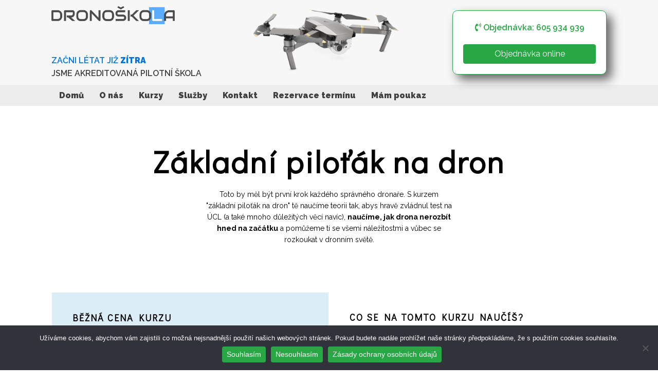

--- FILE ---
content_type: text/html; charset=UTF-8
request_url: https://dronoskola.cz/kurzy/kategorie-open/zakladni-pilotak-na-dron/
body_size: 21395
content:
<!DOCTYPE html>
<html lang="cs" >
<head>
<meta charset="UTF-8">
<meta name="viewport" content="width=device-width, initial-scale=1.0">
<!-- WP_HEAD() START -->
<link rel="preload" as="style" href="https://fonts.googleapis.com/css?family=Raleway:100,200,300,400,500,600,700,800,900|Didact+Gothic:100,200,300,400,500,600,700,800,900|Montserrat:100,200,300,400,500,600,700,800,900" >
<link rel="stylesheet" href="https://fonts.googleapis.com/css?family=Raleway:100,200,300,400,500,600,700,800,900|Didact+Gothic:100,200,300,400,500,600,700,800,900|Montserrat:100,200,300,400,500,600,700,800,900">
<meta name='robots' content='max-image-preview:large' />
<title>Základní piloťák na dron - Dronoškola.cz</title>
<link rel='dns-prefetch' href='//www.googletagmanager.com' />
<link rel='dns-prefetch' href='//www.google.com' />
<link rel="alternate" type="application/rss+xml" title="Dronoškola.cz &raquo; RSS zdroj" href="https://dronoskola.cz/feed/" />
<link rel="alternate" type="application/rss+xml" title="Dronoškola.cz &raquo; RSS komentářů" href="https://dronoskola.cz/comments/feed/" />
<link rel="alternate" title="oEmbed (JSON)" type="application/json+oembed" href="https://dronoskola.cz/wp-json/oembed/1.0/embed?url=https%3A%2F%2Fdronoskola.cz%2Fkurzy%2Fkategorie-open%2Fzakladni-pilotak-na-dron%2F" />
<link rel="alternate" title="oEmbed (XML)" type="text/xml+oembed" href="https://dronoskola.cz/wp-json/oembed/1.0/embed?url=https%3A%2F%2Fdronoskola.cz%2Fkurzy%2Fkategorie-open%2Fzakladni-pilotak-na-dron%2F&#038;format=xml" />
<style id='wp-img-auto-sizes-contain-inline-css'>
img:is([sizes=auto i],[sizes^="auto," i]){contain-intrinsic-size:3000px 1500px}
/*# sourceURL=wp-img-auto-sizes-contain-inline-css */
</style>
<style id='wp-block-library-inline-css'>
:root{--wp-block-synced-color:#7a00df;--wp-block-synced-color--rgb:122,0,223;--wp-bound-block-color:var(--wp-block-synced-color);--wp-editor-canvas-background:#ddd;--wp-admin-theme-color:#007cba;--wp-admin-theme-color--rgb:0,124,186;--wp-admin-theme-color-darker-10:#006ba1;--wp-admin-theme-color-darker-10--rgb:0,107,160.5;--wp-admin-theme-color-darker-20:#005a87;--wp-admin-theme-color-darker-20--rgb:0,90,135;--wp-admin-border-width-focus:2px}@media (min-resolution:192dpi){:root{--wp-admin-border-width-focus:1.5px}}.wp-element-button{cursor:pointer}:root .has-very-light-gray-background-color{background-color:#eee}:root .has-very-dark-gray-background-color{background-color:#313131}:root .has-very-light-gray-color{color:#eee}:root .has-very-dark-gray-color{color:#313131}:root .has-vivid-green-cyan-to-vivid-cyan-blue-gradient-background{background:linear-gradient(135deg,#00d084,#0693e3)}:root .has-purple-crush-gradient-background{background:linear-gradient(135deg,#34e2e4,#4721fb 50%,#ab1dfe)}:root .has-hazy-dawn-gradient-background{background:linear-gradient(135deg,#faaca8,#dad0ec)}:root .has-subdued-olive-gradient-background{background:linear-gradient(135deg,#fafae1,#67a671)}:root .has-atomic-cream-gradient-background{background:linear-gradient(135deg,#fdd79a,#004a59)}:root .has-nightshade-gradient-background{background:linear-gradient(135deg,#330968,#31cdcf)}:root .has-midnight-gradient-background{background:linear-gradient(135deg,#020381,#2874fc)}:root{--wp--preset--font-size--normal:16px;--wp--preset--font-size--huge:42px}.has-regular-font-size{font-size:1em}.has-larger-font-size{font-size:2.625em}.has-normal-font-size{font-size:var(--wp--preset--font-size--normal)}.has-huge-font-size{font-size:var(--wp--preset--font-size--huge)}.has-text-align-center{text-align:center}.has-text-align-left{text-align:left}.has-text-align-right{text-align:right}.has-fit-text{white-space:nowrap!important}#end-resizable-editor-section{display:none}.aligncenter{clear:both}.items-justified-left{justify-content:flex-start}.items-justified-center{justify-content:center}.items-justified-right{justify-content:flex-end}.items-justified-space-between{justify-content:space-between}.screen-reader-text{border:0;clip-path:inset(50%);height:1px;margin:-1px;overflow:hidden;padding:0;position:absolute;width:1px;word-wrap:normal!important}.screen-reader-text:focus{background-color:#ddd;clip-path:none;color:#444;display:block;font-size:1em;height:auto;left:5px;line-height:normal;padding:15px 23px 14px;text-decoration:none;top:5px;width:auto;z-index:100000}html :where(.has-border-color){border-style:solid}html :where([style*=border-top-color]){border-top-style:solid}html :where([style*=border-right-color]){border-right-style:solid}html :where([style*=border-bottom-color]){border-bottom-style:solid}html :where([style*=border-left-color]){border-left-style:solid}html :where([style*=border-width]){border-style:solid}html :where([style*=border-top-width]){border-top-style:solid}html :where([style*=border-right-width]){border-right-style:solid}html :where([style*=border-bottom-width]){border-bottom-style:solid}html :where([style*=border-left-width]){border-left-style:solid}html :where(img[class*=wp-image-]){height:auto;max-width:100%}:where(figure){margin:0 0 1em}html :where(.is-position-sticky){--wp-admin--admin-bar--position-offset:var(--wp-admin--admin-bar--height,0px)}@media screen and (max-width:600px){html :where(.is-position-sticky){--wp-admin--admin-bar--position-offset:0px}}
/*# sourceURL=/wp-includes/css/dist/block-library/common.min.css */
</style>
<style id='classic-theme-styles-inline-css'>
/*! This file is auto-generated */
.wp-block-button__link{color:#fff;background-color:#32373c;border-radius:9999px;box-shadow:none;text-decoration:none;padding:calc(.667em + 2px) calc(1.333em + 2px);font-size:1.125em}.wp-block-file__button{background:#32373c;color:#fff;text-decoration:none}
/*# sourceURL=/wp-includes/css/classic-themes.min.css */
</style>
<style id='global-styles-inline-css'>
:root{--wp--preset--aspect-ratio--square: 1;--wp--preset--aspect-ratio--4-3: 4/3;--wp--preset--aspect-ratio--3-4: 3/4;--wp--preset--aspect-ratio--3-2: 3/2;--wp--preset--aspect-ratio--2-3: 2/3;--wp--preset--aspect-ratio--16-9: 16/9;--wp--preset--aspect-ratio--9-16: 9/16;--wp--preset--color--black: #000000;--wp--preset--color--cyan-bluish-gray: #abb8c3;--wp--preset--color--white: #ffffff;--wp--preset--color--pale-pink: #f78da7;--wp--preset--color--vivid-red: #cf2e2e;--wp--preset--color--luminous-vivid-orange: #ff6900;--wp--preset--color--luminous-vivid-amber: #fcb900;--wp--preset--color--light-green-cyan: #7bdcb5;--wp--preset--color--vivid-green-cyan: #00d084;--wp--preset--color--pale-cyan-blue: #8ed1fc;--wp--preset--color--vivid-cyan-blue: #0693e3;--wp--preset--color--vivid-purple: #9b51e0;--wp--preset--color--base: #f9f9f9;--wp--preset--color--base-2: #ffffff;--wp--preset--color--contrast: #111111;--wp--preset--color--contrast-2: #636363;--wp--preset--color--contrast-3: #A4A4A4;--wp--preset--color--accent: #cfcabe;--wp--preset--color--accent-2: #c2a990;--wp--preset--color--accent-3: #d8613c;--wp--preset--color--accent-4: #b1c5a4;--wp--preset--color--accent-5: #b5bdbc;--wp--preset--gradient--vivid-cyan-blue-to-vivid-purple: linear-gradient(135deg,rgb(6,147,227) 0%,rgb(155,81,224) 100%);--wp--preset--gradient--light-green-cyan-to-vivid-green-cyan: linear-gradient(135deg,rgb(122,220,180) 0%,rgb(0,208,130) 100%);--wp--preset--gradient--luminous-vivid-amber-to-luminous-vivid-orange: linear-gradient(135deg,rgb(252,185,0) 0%,rgb(255,105,0) 100%);--wp--preset--gradient--luminous-vivid-orange-to-vivid-red: linear-gradient(135deg,rgb(255,105,0) 0%,rgb(207,46,46) 100%);--wp--preset--gradient--very-light-gray-to-cyan-bluish-gray: linear-gradient(135deg,rgb(238,238,238) 0%,rgb(169,184,195) 100%);--wp--preset--gradient--cool-to-warm-spectrum: linear-gradient(135deg,rgb(74,234,220) 0%,rgb(151,120,209) 20%,rgb(207,42,186) 40%,rgb(238,44,130) 60%,rgb(251,105,98) 80%,rgb(254,248,76) 100%);--wp--preset--gradient--blush-light-purple: linear-gradient(135deg,rgb(255,206,236) 0%,rgb(152,150,240) 100%);--wp--preset--gradient--blush-bordeaux: linear-gradient(135deg,rgb(254,205,165) 0%,rgb(254,45,45) 50%,rgb(107,0,62) 100%);--wp--preset--gradient--luminous-dusk: linear-gradient(135deg,rgb(255,203,112) 0%,rgb(199,81,192) 50%,rgb(65,88,208) 100%);--wp--preset--gradient--pale-ocean: linear-gradient(135deg,rgb(255,245,203) 0%,rgb(182,227,212) 50%,rgb(51,167,181) 100%);--wp--preset--gradient--electric-grass: linear-gradient(135deg,rgb(202,248,128) 0%,rgb(113,206,126) 100%);--wp--preset--gradient--midnight: linear-gradient(135deg,rgb(2,3,129) 0%,rgb(40,116,252) 100%);--wp--preset--gradient--gradient-1: linear-gradient(to bottom, #cfcabe 0%, #F9F9F9 100%);--wp--preset--gradient--gradient-2: linear-gradient(to bottom, #C2A990 0%, #F9F9F9 100%);--wp--preset--gradient--gradient-3: linear-gradient(to bottom, #D8613C 0%, #F9F9F9 100%);--wp--preset--gradient--gradient-4: linear-gradient(to bottom, #B1C5A4 0%, #F9F9F9 100%);--wp--preset--gradient--gradient-5: linear-gradient(to bottom, #B5BDBC 0%, #F9F9F9 100%);--wp--preset--gradient--gradient-6: linear-gradient(to bottom, #A4A4A4 0%, #F9F9F9 100%);--wp--preset--gradient--gradient-7: linear-gradient(to bottom, #cfcabe 50%, #F9F9F9 50%);--wp--preset--gradient--gradient-8: linear-gradient(to bottom, #C2A990 50%, #F9F9F9 50%);--wp--preset--gradient--gradient-9: linear-gradient(to bottom, #D8613C 50%, #F9F9F9 50%);--wp--preset--gradient--gradient-10: linear-gradient(to bottom, #B1C5A4 50%, #F9F9F9 50%);--wp--preset--gradient--gradient-11: linear-gradient(to bottom, #B5BDBC 50%, #F9F9F9 50%);--wp--preset--gradient--gradient-12: linear-gradient(to bottom, #A4A4A4 50%, #F9F9F9 50%);--wp--preset--font-size--small: 0.9rem;--wp--preset--font-size--medium: 1.05rem;--wp--preset--font-size--large: clamp(1.39rem, 1.39rem + ((1vw - 0.2rem) * 0.767), 1.85rem);--wp--preset--font-size--x-large: clamp(1.85rem, 1.85rem + ((1vw - 0.2rem) * 1.083), 2.5rem);--wp--preset--font-size--xx-large: clamp(2.5rem, 2.5rem + ((1vw - 0.2rem) * 1.283), 3.27rem);--wp--preset--font-family--body: "Inter", sans-serif;--wp--preset--font-family--heading: Cardo;--wp--preset--font-family--system-sans-serif: -apple-system, BlinkMacSystemFont, avenir next, avenir, segoe ui, helvetica neue, helvetica, Cantarell, Ubuntu, roboto, noto, arial, sans-serif;--wp--preset--font-family--system-serif: Iowan Old Style, Apple Garamond, Baskerville, Times New Roman, Droid Serif, Times, Source Serif Pro, serif, Apple Color Emoji, Segoe UI Emoji, Segoe UI Symbol;--wp--preset--spacing--20: min(1.5rem, 2vw);--wp--preset--spacing--30: min(2.5rem, 3vw);--wp--preset--spacing--40: min(4rem, 5vw);--wp--preset--spacing--50: min(6.5rem, 8vw);--wp--preset--spacing--60: min(10.5rem, 13vw);--wp--preset--spacing--70: 3.38rem;--wp--preset--spacing--80: 5.06rem;--wp--preset--spacing--10: 1rem;--wp--preset--shadow--natural: 6px 6px 9px rgba(0, 0, 0, 0.2);--wp--preset--shadow--deep: 12px 12px 50px rgba(0, 0, 0, 0.4);--wp--preset--shadow--sharp: 6px 6px 0px rgba(0, 0, 0, 0.2);--wp--preset--shadow--outlined: 6px 6px 0px -3px rgb(255, 255, 255), 6px 6px rgb(0, 0, 0);--wp--preset--shadow--crisp: 6px 6px 0px rgb(0, 0, 0);}:root :where(.is-layout-flow) > :first-child{margin-block-start: 0;}:root :where(.is-layout-flow) > :last-child{margin-block-end: 0;}:root :where(.is-layout-flow) > *{margin-block-start: 1.2rem;margin-block-end: 0;}:root :where(.is-layout-constrained) > :first-child{margin-block-start: 0;}:root :where(.is-layout-constrained) > :last-child{margin-block-end: 0;}:root :where(.is-layout-constrained) > *{margin-block-start: 1.2rem;margin-block-end: 0;}:root :where(.is-layout-flex){gap: 1.2rem;}:root :where(.is-layout-grid){gap: 1.2rem;}body .is-layout-flex{display: flex;}.is-layout-flex{flex-wrap: wrap;align-items: center;}.is-layout-flex > :is(*, div){margin: 0;}body .is-layout-grid{display: grid;}.is-layout-grid > :is(*, div){margin: 0;}.has-black-color{color: var(--wp--preset--color--black) !important;}.has-cyan-bluish-gray-color{color: var(--wp--preset--color--cyan-bluish-gray) !important;}.has-white-color{color: var(--wp--preset--color--white) !important;}.has-pale-pink-color{color: var(--wp--preset--color--pale-pink) !important;}.has-vivid-red-color{color: var(--wp--preset--color--vivid-red) !important;}.has-luminous-vivid-orange-color{color: var(--wp--preset--color--luminous-vivid-orange) !important;}.has-luminous-vivid-amber-color{color: var(--wp--preset--color--luminous-vivid-amber) !important;}.has-light-green-cyan-color{color: var(--wp--preset--color--light-green-cyan) !important;}.has-vivid-green-cyan-color{color: var(--wp--preset--color--vivid-green-cyan) !important;}.has-pale-cyan-blue-color{color: var(--wp--preset--color--pale-cyan-blue) !important;}.has-vivid-cyan-blue-color{color: var(--wp--preset--color--vivid-cyan-blue) !important;}.has-vivid-purple-color{color: var(--wp--preset--color--vivid-purple) !important;}.has-black-background-color{background-color: var(--wp--preset--color--black) !important;}.has-cyan-bluish-gray-background-color{background-color: var(--wp--preset--color--cyan-bluish-gray) !important;}.has-white-background-color{background-color: var(--wp--preset--color--white) !important;}.has-pale-pink-background-color{background-color: var(--wp--preset--color--pale-pink) !important;}.has-vivid-red-background-color{background-color: var(--wp--preset--color--vivid-red) !important;}.has-luminous-vivid-orange-background-color{background-color: var(--wp--preset--color--luminous-vivid-orange) !important;}.has-luminous-vivid-amber-background-color{background-color: var(--wp--preset--color--luminous-vivid-amber) !important;}.has-light-green-cyan-background-color{background-color: var(--wp--preset--color--light-green-cyan) !important;}.has-vivid-green-cyan-background-color{background-color: var(--wp--preset--color--vivid-green-cyan) !important;}.has-pale-cyan-blue-background-color{background-color: var(--wp--preset--color--pale-cyan-blue) !important;}.has-vivid-cyan-blue-background-color{background-color: var(--wp--preset--color--vivid-cyan-blue) !important;}.has-vivid-purple-background-color{background-color: var(--wp--preset--color--vivid-purple) !important;}.has-black-border-color{border-color: var(--wp--preset--color--black) !important;}.has-cyan-bluish-gray-border-color{border-color: var(--wp--preset--color--cyan-bluish-gray) !important;}.has-white-border-color{border-color: var(--wp--preset--color--white) !important;}.has-pale-pink-border-color{border-color: var(--wp--preset--color--pale-pink) !important;}.has-vivid-red-border-color{border-color: var(--wp--preset--color--vivid-red) !important;}.has-luminous-vivid-orange-border-color{border-color: var(--wp--preset--color--luminous-vivid-orange) !important;}.has-luminous-vivid-amber-border-color{border-color: var(--wp--preset--color--luminous-vivid-amber) !important;}.has-light-green-cyan-border-color{border-color: var(--wp--preset--color--light-green-cyan) !important;}.has-vivid-green-cyan-border-color{border-color: var(--wp--preset--color--vivid-green-cyan) !important;}.has-pale-cyan-blue-border-color{border-color: var(--wp--preset--color--pale-cyan-blue) !important;}.has-vivid-cyan-blue-border-color{border-color: var(--wp--preset--color--vivid-cyan-blue) !important;}.has-vivid-purple-border-color{border-color: var(--wp--preset--color--vivid-purple) !important;}.has-vivid-cyan-blue-to-vivid-purple-gradient-background{background: var(--wp--preset--gradient--vivid-cyan-blue-to-vivid-purple) !important;}.has-light-green-cyan-to-vivid-green-cyan-gradient-background{background: var(--wp--preset--gradient--light-green-cyan-to-vivid-green-cyan) !important;}.has-luminous-vivid-amber-to-luminous-vivid-orange-gradient-background{background: var(--wp--preset--gradient--luminous-vivid-amber-to-luminous-vivid-orange) !important;}.has-luminous-vivid-orange-to-vivid-red-gradient-background{background: var(--wp--preset--gradient--luminous-vivid-orange-to-vivid-red) !important;}.has-very-light-gray-to-cyan-bluish-gray-gradient-background{background: var(--wp--preset--gradient--very-light-gray-to-cyan-bluish-gray) !important;}.has-cool-to-warm-spectrum-gradient-background{background: var(--wp--preset--gradient--cool-to-warm-spectrum) !important;}.has-blush-light-purple-gradient-background{background: var(--wp--preset--gradient--blush-light-purple) !important;}.has-blush-bordeaux-gradient-background{background: var(--wp--preset--gradient--blush-bordeaux) !important;}.has-luminous-dusk-gradient-background{background: var(--wp--preset--gradient--luminous-dusk) !important;}.has-pale-ocean-gradient-background{background: var(--wp--preset--gradient--pale-ocean) !important;}.has-electric-grass-gradient-background{background: var(--wp--preset--gradient--electric-grass) !important;}.has-midnight-gradient-background{background: var(--wp--preset--gradient--midnight) !important;}.has-small-font-size{font-size: var(--wp--preset--font-size--small) !important;}.has-medium-font-size{font-size: var(--wp--preset--font-size--medium) !important;}.has-large-font-size{font-size: var(--wp--preset--font-size--large) !important;}.has-x-large-font-size{font-size: var(--wp--preset--font-size--x-large) !important;}
/*# sourceURL=global-styles-inline-css */
</style>
<link rel='stylesheet' id='contact-form-7-css' href='https://dronoskola.cz/wp-content/plugins/contact-form-7/includes/css/styles.css?ver=6.1.4' media='all' />
<style id='contact-form-7-inline-css'>
.wpcf7 .wpcf7-recaptcha iframe {margin-bottom: 0;}.wpcf7 .wpcf7-recaptcha[data-align="center"] > div {margin: 0 auto;}.wpcf7 .wpcf7-recaptcha[data-align="right"] > div {margin: 0 0 0 auto;}
/*# sourceURL=contact-form-7-inline-css */
</style>
<link rel='stylesheet' id='cookie-notice-front-css' href='https://dronoskola.cz/wp-content/plugins/cookie-notice/css/front.min.css?ver=2.5.11' media='all' />
<link rel='stylesheet' id='oxygen-css' href='https://dronoskola.cz/wp-content/plugins/oxygen/component-framework/oxygen.css?ver=4.9.3' media='all' />
<link rel='stylesheet' id='newsletter-css' href='https://dronoskola.cz/wp-content/plugins/newsletter/style.css?ver=9.1.0' media='all' />
<style id='newsletter-inline-css'>
.tnp-subscription-minimal input.tnp-submit {
	background-color: var(--green);
}
.tnp-subscription-minimal div.tnp-privacy-field label {
	color: white;
}
/*# sourceURL=newsletter-inline-css */
</style>
<script id="cookie-notice-front-js-before">
var cnArgs = {"ajaxUrl":"https:\/\/dronoskola.cz\/wp-admin\/admin-ajax.php","nonce":"76d80b6477","hideEffect":"fade","position":"bottom","onScroll":false,"onScrollOffset":100,"onClick":false,"cookieName":"cookie_notice_accepted","cookieTime":2592000,"cookieTimeRejected":2592000,"globalCookie":false,"redirection":false,"cache":false,"revokeCookies":false,"revokeCookiesOpt":"automatic"};

//# sourceURL=cookie-notice-front-js-before
</script>
<script src="https://dronoskola.cz/wp-content/plugins/cookie-notice/js/front.min.js?ver=2.5.11" id="cookie-notice-front-js"></script>
<script src="https://dronoskola.cz/wp-includes/js/jquery/jquery.min.js?ver=3.7.1" id="jquery-core-js"></script>

<!-- Google tag (gtag.js) snippet added by Site Kit -->
<!-- Google Analytics snippet added by Site Kit -->
<script src="https://www.googletagmanager.com/gtag/js?id=GT-NFR6XNG" id="google_gtagjs-js" async></script>
<script id="google_gtagjs-js-after">
window.dataLayer = window.dataLayer || [];function gtag(){dataLayer.push(arguments);}
gtag("set","linker",{"domains":["dronoskola.cz"]});
gtag("js", new Date());
gtag("set", "developer_id.dZTNiMT", true);
gtag("config", "GT-NFR6XNG");
//# sourceURL=google_gtagjs-js-after
</script>
<link rel="https://api.w.org/" href="https://dronoskola.cz/wp-json/" /><link rel="alternate" title="JSON" type="application/json" href="https://dronoskola.cz/wp-json/wp/v2/kurzy/204" /><link rel="EditURI" type="application/rsd+xml" title="RSD" href="https://dronoskola.cz/xmlrpc.php?rsd" />
<meta name="generator" content="WordPress 6.9" />
<link rel="canonical" href="https://dronoskola.cz/kurzy/kategorie-open/zakladni-pilotak-na-dron/" />
<link rel='shortlink' href='https://dronoskola.cz/?p=204' />
<!-- start Simple Custom CSS and JS -->
<!-- Facebook Pixel Code --><script>!function(f,b,e,v,n,t,s){if(f.fbq)return;n=f.fbq=function(){n.callMethod?n.callMethod.apply(n,arguments):n.queue.push(arguments)};if(!f._fbq)f._fbq=n;n.push=n;n.loaded=!0;n.version='2.0';n.queue=[];t=b.createElement(e);t.async=!0;t.src=v;s=b.getElementsByTagName(e)[0];s.parentNode.insertBefore(t,s)}(window,document,'script','https://connect.facebook.net/en_US/fbevents.js'); fbq('init', '1379936059128039'); fbq('track', 'PageView');</script><noscript> <img height="1" width="1" src="https://www.facebook.com/tr?id=1379936059128039&ev=PageView&noscript=1"/></noscript><!-- End Facebook Pixel Code --><!-- end Simple Custom CSS and JS -->
<!-- start Simple Custom CSS and JS -->
<link rel="stylesheet" href="https://stackpath.bootstrapcdn.com/bootstrap/4.5.2/css/bootstrap.min.css" integrity="sha384-JcKb8q3iqJ61gNV9KGb8thSsNjpSL0n8PARn9HuZOnIxN0hoP+VmmDGMN5t9UJ0Z" crossorigin="anonymous">
<link rel="stylesheet" href="https://cdnjs.cloudflare.com/ajax/libs/font-awesome/5.15.1/css/all.min.css" integrity="sha512-+4zCK9k+qNFUR5X+cKL9EIR+ZOhtIloNl9GIKS57V1MyNsYpYcUrUeQc9vNfzsWfV28IaLL3i96P9sdNyeRssA==" crossorigin="anonymous" /><!-- end Simple Custom CSS and JS -->
<meta name="generator" content="Site Kit by Google 1.167.0" /><link rel="apple-touch-icon" sizes="180x180" href="/wp-content/uploads/fbrfg/apple-touch-icon.png">
<link rel="icon" type="image/png" sizes="32x32" href="/wp-content/uploads/fbrfg/favicon-32x32.png">
<link rel="icon" type="image/png" sizes="16x16" href="/wp-content/uploads/fbrfg/favicon-16x16.png">
<link rel="manifest" href="/wp-content/uploads/fbrfg/site.webmanifest">
<link rel="mask-icon" href="/wp-content/uploads/fbrfg/safari-pinned-tab.svg" color="#c0271c">
<link rel="shortcut icon" href="/wp-content/uploads/fbrfg/favicon.ico">
<meta name="msapplication-TileColor" content="#da532c">
<meta name="msapplication-config" content="/wp-content/uploads/fbrfg/browserconfig.xml">
<meta name="theme-color" content="#ffffff"><style>.recentcomments a{display:inline !important;padding:0 !important;margin:0 !important;}</style><style class='wp-fonts-local'>
@font-face{font-family:Inter;font-style:normal;font-weight:300 900;font-display:fallback;src:url('https://dronoskola.cz/wp-content/themes/oxygen-is-not-a-theme/assets/fonts/inter/Inter-VariableFont_slnt,wght.woff2') format('woff2');font-stretch:normal;}
@font-face{font-family:Cardo;font-style:normal;font-weight:400;font-display:fallback;src:url('https://dronoskola.cz/wp-content/themes/oxygen-is-not-a-theme/assets/fonts/cardo/cardo_normal_400.woff2') format('woff2');}
@font-face{font-family:Cardo;font-style:italic;font-weight:400;font-display:fallback;src:url('https://dronoskola.cz/wp-content/themes/oxygen-is-not-a-theme/assets/fonts/cardo/cardo_italic_400.woff2') format('woff2');}
@font-face{font-family:Cardo;font-style:normal;font-weight:700;font-display:fallback;src:url('https://dronoskola.cz/wp-content/themes/oxygen-is-not-a-theme/assets/fonts/cardo/cardo_normal_700.woff2') format('woff2');}
</style>
<link rel="icon" href="https://dronoskola.cz/wp-content/uploads/2020/09/cropped-dronoskola_favicon-32x32.png" sizes="32x32" />
<link rel="icon" href="https://dronoskola.cz/wp-content/uploads/2020/09/cropped-dronoskola_favicon-192x192.png" sizes="192x192" />
<link rel="apple-touch-icon" href="https://dronoskola.cz/wp-content/uploads/2020/09/cropped-dronoskola_favicon-180x180.png" />
<meta name="msapplication-TileImage" content="https://dronoskola.cz/wp-content/uploads/2020/09/cropped-dronoskola_favicon-270x270.png" />
<link rel='stylesheet' id='oxygen-cache-9-css' href='//dronoskola.cz/wp-content/uploads/oxygen/css/9.css?cache=1713382406&#038;ver=6.9' media='all' />
<link rel='stylesheet' id='oxygen-cache-111-css' href='//dronoskola.cz/wp-content/uploads/oxygen/css/111.css?cache=1701008830&#038;ver=6.9' media='all' />
<link rel='stylesheet' id='oxygen-universal-styles-css' href='//dronoskola.cz/wp-content/uploads/oxygen/css/universal.css?cache=1742825687&#038;ver=6.9' media='all' />
<!-- END OF WP_HEAD() -->
</head>
<body class="wp-singular kurzy-template-default single single-kurzy postid-204 wp-embed-responsive wp-theme-oxygen-is-not-a-theme  cookies-not-set oxygen-body" >




						<div id="div_block-75-5" class="ct-div-block" ><div id="div_block-80-5" class="ct-div-block" ><header id="_header-125-9" class="oxy-header-wrapper oxy-sticky-header oxy-overlay-header oxy-header" ><div id="_header_row-141-9" class="oxygen-hide-in-sticky oxy-header-row" ><div class="oxy-header-container"><div id="_header_left-142-9" class="oxy-header-left" ><div id="div_block-128-9" class="ct-div-block" ><a id="link-129-9" class="ct-link proteus-logo" href="/" target="_self"  ><img  id="image-130-9" alt="" src="https://dronoskola.cz/wp-content/uploads/2020/09/dronoskola_dark.png" class="ct-image"/></a><div id="_rich_text-180-9" class="oxy-rich-text" ><a href="/kurzy/">ZAČNI LÉTAT JIŽ <strong>ZÍTRA</strong></a><br />
JSME AKREDITOVANÁ PILOTNÍ ŠKOLA</div></div></div><div id="_header_center-143-9" class="oxy-header-center" ><div id="div_block-153-9" class="ct-div-block" ><img  id="image-160-9" alt="" src="https://dronoskola.cz/wp-content/uploads/2020/09/dji_phantom.png" class="ct-image"/></div></div><div id="_header_right-144-9" class="oxy-header-right" ><div id="div_block-157-9" class="ct-div-block" ><div id="div_block-161-9" class="ct-div-block" ><a id="link-170-9" class="ct-link" href="tel:+420605934939" target="_self"  ><div id="_rich_text-178-9" class="oxy-rich-text" ><i class="fas fa-phone-volume"></i> Objednávka: 605 934 939</div></a><a id="text_block-163-9" class="ct-link-text btn btn-success btn-block" href="https://objednavka.dronoskola.cz/"   >Objednávka online</a></div></div></div></div></div><div id="_header_row-183-9" class="oxygen-hide-in-sticky oxy-header-row" ><div class="oxy-header-container"><div id="_header_left-184-9" class="oxy-header-left" ></div><div id="_header_center-189-9" class="oxy-header-center" ><div id="div_block-190-9" class="ct-div-block" ><a id="link-186-9" class="ct-link proteus-logo" href="/" target="_self"  ><img  id="image-187-9" alt="" src="https://dronoskola.cz/wp-content/uploads/2020/09/dronoskola_dark.png" class="ct-image"/></a><div id="div_block-194-9" class="ct-div-block" ><a id="link-195-9" class="ct-link" href="tel:+420605934939" target="_self"  ><div id="_rich_text-196-9" class="oxy-rich-text" ><i class="fas fa-phone-volume"></i> Objednávka: 605 934 939</div></a><a id="link_text-216-9" class="ct-link-text btn btn-success" href="https://objednavka.dronoskola.cz/" target="_self"  >Objednávka online</a></div></div></div><div id="_header_right-192-9" class="oxy-header-right" ></div></div></div><div id="_header_row-126-9" class="oxygen-hide-in-sticky oxy-header-row" ><div class="oxy-header-container"><div id="_header_left-127-9" class="oxy-header-left" ><nav id="_nav_menu-135-9" class="oxy-nav-menu" ><div class='oxy-menu-toggle'><div class='oxy-nav-menu-hamburger-wrap'><div class='oxy-nav-menu-hamburger'><div class='oxy-nav-menu-hamburger-line'></div><div class='oxy-nav-menu-hamburger-line'></div><div class='oxy-nav-menu-hamburger-line'></div></div></div></div><div class="menu-main-menu-container"><ul id="menu-main-menu" class="oxy-nav-menu-list"><li id="menu-item-34" class="menu-item menu-item-type-post_type menu-item-object-page menu-item-34"><a href="https://dronoskola.cz/domu/">Domů</a></li>
<li id="menu-item-36" class="menu-item menu-item-type-post_type menu-item-object-page menu-item-36"><a href="https://dronoskola.cz/o-nas/">O nás</a></li>
<li id="menu-item-54" class="menu-item menu-item-type-post_type menu-item-object-page menu-item-54"><a href="https://dronoskola.cz/kurzy/">Kurzy</a></li>
<li id="menu-item-39" class="menu-item menu-item-type-post_type menu-item-object-page menu-item-39"><a href="https://dronoskola.cz/sluzby/">Služby</a></li>
<li id="menu-item-37" class="menu-item menu-item-type-post_type menu-item-object-page menu-item-37"><a href="https://dronoskola.cz/kontakt/">Kontakt</a></li>
<li id="menu-item-349" class="menu-item menu-item-type-custom menu-item-object-custom menu-item-349"><a target="_blank" href="https://cal.com/dronoskola">Rezervace termínu</a></li>
<li id="menu-item-230" class="menu-item menu-item-type-post_type menu-item-object-page menu-item-230"><a href="https://dronoskola.cz/mam-poukaz/">Mám poukaz</a></li>
</ul></div></nav></div><div id="_header_center-132-9" class="oxy-header-center" ></div><div id="_header_right-133-9" class="oxy-header-right" ><div id="div_block-134-9" class="ct-div-block sticky-off-hidden" ><a id="link_text-136-9" class="ct-link-text btn btn-sm btn-success" href="https://objednavka.dronoskola.cz/" target="_self"  >Chci začít létat!</a></div></div></div></div><div id="_header_row-246-9" class="oxygen-show-in-sticky-only oxy-header-row" ><div class="oxy-header-container"><div id="_header_left-247-9" class="oxy-header-left" ><a id="link-248-9" class="ct-link" href="/" target="_self"  ><img  id="image-249-9" alt="" src="https://dronoskola.cz/wp-content/uploads/2020/09/dronoskola_dark.png" class="ct-image"/></a></div><div id="_header_center-250-9" class="oxy-header-center" ></div><div id="_header_right-251-9" class="oxy-header-right" ><div id="div_block-252-9" class="ct-div-block" ><div id="div_block-253-9" class="ct-div-block" ><a id="link_text-254-9" class="ct-link-text finance-header-2-contact" href="tel:+420605934939" target="_self"  >(+420) 605 934 939</a><a id="link_text-255-9" class="ct-link-text finance-header-2-contact" href="mailto:info@dronoskola.cz" target="_self"  >info@dronoskola.cz</a></div><div id="div_block-256-9" class="ct-div-block" ><a id="link-257-9" class="ct-link finance-header-2-link" href="/o-nas/" target="_self"  ><div id="fancy_icon-258-9" class="ct-fancy-icon finance-heading-2-icon" ><svg id="svg-fancy_icon-258-9"><use xlink:href="#Lineariconsicon-question-circle"></use></svg></div><div id="text_block-259-9" class="ct-text-block finance-header-2-text" >O nás</div></a><a id="link-260-9" class="ct-link finance-header-2-link" href="/kurzy/" target="_self"  ><div id="fancy_icon-261-9" class="ct-fancy-icon finance-heading-2-icon" ><svg id="svg-fancy_icon-261-9"><use xlink:href="#Lineariconsicon-graduation-hat"></use></svg></div><div id="text_block-262-9" class="ct-text-block finance-header-2-text" >Kurzy</div></a><a id="link-263-9" class="ct-link finance-header-2-link" href="/sluzby/" target="_self"  ><div id="fancy_icon-264-9" class="ct-fancy-icon finance-heading-2-icon" ><svg id="svg-fancy_icon-264-9"><use xlink:href="#Lineariconsicon-magic-wand"></use></svg></div><div id="text_block-265-9" class="ct-text-block finance-header-2-text" >Služby</div></a><a id="link-266-9" class="ct-link finance-header-2-link" href="https://cal.com/dronoskola" target="_blank"  ><div id="fancy_icon-267-9" class="ct-fancy-icon finance-heading-2-icon" ><svg id="svg-fancy_icon-267-9"><use xlink:href="#Lineariconsicon-calendar-full"></use></svg></div><div id="text_block-268-9" class="ct-text-block finance-header-2-text" >Rezervace</div></a><a id="link-269-9" class="ct-link finance-header-2-link" href="/kontakt/" target="_self"  ><div id="fancy_icon-270-9" class="ct-fancy-icon finance-heading-2-icon" ><svg id="svg-fancy_icon-270-9"><use xlink:href="#Lineariconsicon-inbox"></use></svg></div><div id="text_block-271-9" class="ct-text-block finance-header-2-text" >Kontakt</div></a><a id="link-310-9" class="ct-link finance-header-2-link" href="https://objednavka.dronoskola.cz/" target="_self"  ><div id="fancy_icon-311-9" class="ct-fancy-icon finance-heading-2-icon" ><svg id="svg-fancy_icon-311-9"><use xlink:href="#Lineariconsicon-inbox"></use></svg></div><div id="text_block-312-9" class="ct-text-block finance-header-2-text" >Objednávka</div></a></div></div></div></div></div></header>
				<script type="text/javascript">
			jQuery(document).ready(function() {
				var selector = "#_header-125-9",
					scrollval = parseInt("206");
				if (!scrollval || scrollval < 1) {
										if (jQuery(window).width() >= 1121){
											jQuery("body").css("margin-top", jQuery(selector).outerHeight());
						jQuery(selector).addClass("oxy-sticky-header-active");
										}
									}
				else {
					var scrollTopOld = 0;
					jQuery(window).scroll(function() {
						if (!jQuery('body').hasClass('oxy-nav-menu-prevent-overflow')) {
							if (jQuery(this).scrollTop() > scrollval 
																) {
								if (
																		jQuery(window).width() >= 1121 && 
																		!jQuery(selector).hasClass("oxy-sticky-header-active")) {
									if (jQuery(selector).css('position')!='absolute') {
										jQuery("body").css("margin-top", jQuery(selector).outerHeight());
									}
									jQuery(selector)
										.addClass("oxy-sticky-header-active")
																			.addClass("oxy-sticky-header-fade-in");
																	}
							}
							else {
								jQuery(selector)
									.removeClass("oxy-sticky-header-fade-in")
									.removeClass("oxy-sticky-header-active");
								if (jQuery(selector).css('position')!='absolute') {
									jQuery("body").css("margin-top", "");
								}
							}
							scrollTopOld = jQuery(this).scrollTop();
						}
					})
				}
			});
		</script><section id="section-2-111" class=" ct-section" ><div class="ct-section-inner-wrap"><h1 id="headline-3-111" class="ct-headline flight-heading-one"><span id="span-38-111" class="ct-span" >Základní piloťák na dron</span></h1><img  id="image-4-111" alt="" src="http://flightschool.oxy.host/wp-content/uploads/sites/53/2018/08/icons8-airplane_front_view.png" class="ct-image"/><div id="text_block-5-111" class="ct-text-block flight-body-text" ><span id="span-41-111" class="ct-span" ><p>Toto by měl být první krok každého správného dronaře. S kurzem "základní piloťák na dron" tě naučíme teorii tak, abys hravě zvládnul test na ÚCL (a také mnoho důležitých věcí navíc), <strong>naučíme, jak drona nerozbít hned na začátku</strong> a pomůžeme ti se všemi náležitostmi a vůbec se rozkoukat v dronním světě.</p>
</span></div></div></section><section id="section-6-111" class=" ct-section" ><div class="ct-section-inner-wrap"><div id="new_columns-7-111" class="ct-new-columns" ><div id="div_block-8-111" class="ct-div-block" ><h3 id="headline-9-111" class="ct-headline flight-heading-three">BĚŽNÁ CENA KURZU</h3><img  id="image-10-111" alt="" src="http://flightschool.oxy.host/wp-content/uploads/sites/53/2018/08/big-star@2x.png" class="ct-image"/><div id="text_block-11-111" class="ct-text-block flight-body-text" ><span id="span-46-111" class="ct-span" ><p>V ceně tohoto kurzu je zahrnuto tříměsíční členství v našem <a href="/dronoklub/">DronoKlubu</a>.</p>
</span></div><h2 id="headline-12-111" class="ct-headline flight-heading-one"><span id="span-120-111" class="ct-span" >od</span> <span id="span-49-111" class="ct-span" >2.490 Kč</span></h2><a id="link_text-13-111" class="ct-link-text flight-small-main-button" href="https://objednavka.dronoskola.cz/kategorie/1-licence/" target="_self"  >Objednat</a></div><div id="div_block-14-111" class="ct-div-block" ><h3 id="headline-15-111" class="ct-headline flight-heading-three">CO SE NA TOMTO KURZU NAUČÍŠ?</h3><div id="text_block-16-111" class="ct-text-block flight-body-text" ><span id="span-52-111" class="ct-span" ><p>Přípravný kurz "Základní piloťák na dron" se skládá z <strong>teoretické a praktické části</strong> a poté krátkého opakování těsně před absolvování online testu na webu ÚCL. <strong>Následně společně vyřídíme potřebné registrace na ÚCL</strong>. Teoretická část obnáší následující předměty:</p>
<ul>
<li>Letecká bezpečnost (safety)</li>
<li>Omezení vzdušného prostoru</li>
<li>Letecké právo</li>
<li>Lidská výkonnost a omezení</li>
<li>Provozní postupy</li>
<li>Všeobecné znalosti dronu</li>
<li>Ochrana soukromí a údajů</li>
<li>Pojištění</li>
<li>Ochrana před protiprávními činy</li>
</ul>
</span></div></div></div><div id="new_columns-104-111" class="ct-new-columns" ><div id="div_block-113-111" class="ct-div-block" ><div id="text_block-117-111" class="ct-text-block flight-body-text" ><span id="span-118-111" class="ct-span" ><p>Kurz je <strong>dvoudenní</strong>, dopoledne vždy probíhá teoretická výuka na učebně a odpoledne létáme. V případě extrémně nepříznivého počasí létání přeložíme na nejbližší možný termín.</p>
<p>Veškeré podklady najdeš v našem <a href="https://kurzy.dronoskola.cz/">e-learningovém</a> portálu kde budou k dispozici i vzorové testy z ÚCL.</p>
<p>Pokud v té době již budeš mít koupený dron, zařídíme společně potřebné formality na ÚCL.</p>
<p><strong>DŮLEŽITÉ:</strong> Dle evropského práva je online školení nutného minima dostupné <strong>zdarma</strong> na stránkách ÚCL. Náš kurz je koncipován jako nadstavba a doplnění mnoha znalostí a dovedností nad nutné minimum.</p>
<p>Prezenční kurz se koná ve skupinkách do 4 osob (minimálně však dvou).</p>
<p>Využij také zvýhodněného balíčku prezenčního kurzu společně s <a href="/kurzy/pokrocila-pilotaz/" target="_blank" rel="noopener">kurzem pokročilé pilotáže</a> a nenech svého dronního parťáka na holičkách. Při koupi najednou ti po absolvování obou <strong>vrátíme 1.000 Kč</strong>.</p>
<p>Předpokládaný r<strong>ozsah prezenčního kurzu</strong> je:</p>
<ul>
<li>Teoretická část cca 5-6 hodin</li>
<li>Praktická část 2-4 hodiny</li>
<li>Konzultace před zkouškou cca 1 hodina</li>
</ul>
<p>&nbsp;</p>
<span id="calcom-embed-link" data-cal-link="/dronoskola/open-a1-a3">Máš již kurz zakoupen? Rezervuj si termín.</span>
</span></div></div></div></div></section><section id="section-86-111" class=" ct-section" ><div class="ct-section-inner-wrap"><div id="new_columns-100-111" class="ct-new-columns" ><div id="div_block-101-111" class="ct-div-block" ><h3 id="headline-102-111" class="ct-headline flight-heading-three">NEJBLIŽŠÍ KURZY:&nbsp;</h3><div id="code_block-103-111" class="ct-code-block" > 
<div class="row">
 
    <div class="col">
      <div class="flight-services-column h-100 objednavka-block" style="background-image: url('https://dronoskola.cz/wp-content/uploads/2020/10/cibi-chakravarthi-sfXHmBoRilo-unsplash.jpg');">
        <div class="ct-div-block flight-services-wrapper position-relative" style="align-items: center;">
          <div class="ribbon ribbon-top-right">
            <span style="background-color: green; color: #fff;">Volná místa</span>
          </div>
          <h3 class="ct-headline flight-services-heading">Pokročilá pilotáž - individuální kurz</h3>
          <h4 class="ct-headline flight-services-heading">Termín dle přání klienta</h4>
          <img alt="" src="http://flightschool.oxy.host/wp-content/uploads/sites/53/2018/08/big-star@2x.png" class="ct-image flight-service-star-image">
          <div class="ct-text-block flight-services-text">Součástí kurzu je nácvik nestandardních situací, akrobacie a také si vyzkoušíš i letadlo s pevnými nosnými plochami. Vhodné i jako víkendový zážitek!</div>
          <div class="ds-pricing-box">
            <span class="font-weight-bold">5 990 Kč</span>
          </div>
          <a class="ct-link-text flight-outline-small-button" href="https://objednavka.dronoskola.cz/objednavka/nova/14" target="_self">OBJEDNAT</a>
        </div>
    </div>
  </div>
 
    <div class="col">
      <div class="flight-services-column h-100 objednavka-block" style="background-image: url('https://dronoskola.cz/wp-content/uploads/2020/11/avi-waxman-xlO5WWQDcQQ-unsplash-narrow.jpg');">
        <div class="ct-div-block flight-services-wrapper position-relative" style="align-items: center;">
          <div class="ribbon ribbon-top-right">
            <span style="background-color: green; color: #fff;">Volná místa</span>
          </div>
          <h3 class="ct-headline flight-services-heading">Závody s drony - individuální kurz pro dvě osoby</h3>
          <h4 class="ct-headline flight-services-heading">Termín dle přání klienta</h4>
          <img alt="" src="http://flightschool.oxy.host/wp-content/uploads/sites/53/2018/08/big-star@2x.png" class="ct-image flight-service-star-image">
          <div class="ct-text-block flight-services-text">Workshop, na kterém se dozvíš od skutečných závodníků jak sestavit závodní dron, vyzkoušíš si FPV, potrénuješ uvnitř i venku, vyzkoušíš si závod a prozradíme ti, jak to na závodech chodí.</div>
          <div class="ds-pricing-box">
            <span class="font-weight-bold">7 990 Kč</span>
          </div>
          <a class="ct-link-text flight-outline-small-button" href="https://objednavka.dronoskola.cz/objednavka/nova/15" target="_self">OBJEDNAT</a>
        </div>
    </div>
  </div>
 
</div>
</div></div></div></div></section><section id="section-23-111" class=" ct-section" ><div class="ct-section-inner-wrap"><div id="new_columns-24-111" class="ct-new-columns" ><div id="div_block-25-111" class="ct-div-block flight-course-column" ></div><div id="div_block-26-111" class="ct-div-block flight-course-column" ></div><div id="div_block-27-111" class="ct-div-block flight-course-column" ></div></div><div id="new_columns-28-111" class="ct-new-columns" ><div id="div_block-29-111" class="ct-div-block flight-course-column" ></div><div id="div_block-30-111" class="ct-div-block flight-course-column" ></div><div id="div_block-31-111" class="ct-div-block flight-course-column" ></div></div></div></section><section id="section-32-111" class=" ct-section" ><div class="ct-section-inner-wrap"><div id="div_block-33-111" class="ct-div-block" ><div id="fancy_icon-34-111" class="ct-fancy-icon" ><svg id="svg-fancy_icon-34-111"><use xlink:href="#Lineariconsicon-calendar-full"></use></svg></div><h3 id="headline-35-111" class="ct-headline flight-heading-three">PŘEHLED NEJBLIŽŠÍCH TERMÍNŮ</h3><div id="code_block-58-111" class="ct-code-block table-responsive" > 
<table class="table table-striped table-sm">
  <thead>
    <tr>
      <th>Název</th>
      <th>Datum</th>
      <th>Volných míst</th>
      <th>Cena</th>
      <th></th>
    </tr>
  </thead>
  <tbody>
 
    <tr>
      <td class="text-left"><strong>Pokročilá pilotáž - individuální kurz</strong></td>
      <td>Termín dle přání klienta</td>
      <td><span class="badge badge-primary" style="padding: 6px; background-color: green; color: #fff; border: 1px solid white;">Volná místa</span></td>
      <td>
        <span class="font-weight-bold">5 990 Kč</span>
      </td>
      <td>
        <a href="https://objednavka.dronoskola.cz/objednavka/nova/14" class="btn btn-sm btn-success">Objednat</a>
      </td>
    </tr>
 
    <tr>
      <td class="text-left"><strong>Závody s drony - individuální kurz pro dvě osoby</strong></td>
      <td>Termín dle přání klienta</td>
      <td><span class="badge badge-primary" style="padding: 6px; background-color: green; color: #fff; border: 1px solid white;">Volná místa</span></td>
      <td>
        <span class="font-weight-bold">7 990 Kč</span>
      </td>
      <td>
        <a href="https://objednavka.dronoskola.cz/objednavka/nova/15" class="btn btn-sm btn-success">Objednat</a>
      </td>
    </tr>
 
  </tbody>
</table>
</div><div id="code_block-85-111" class="ct-code-block table-responsive" > 
<table class="table table-striped table-sm">
  <thead>
    <tr>
      <th>Název</th>
      <th>Datum</th>
      <th>Volných míst</th>
    </tr>
  </thead>
  <tbody>
 
    <tr>
      <td class="text-left"><strong>Pokročilá pilotáž - individuální kurz</strong></td>
      <td>Termín dle přání klienta</td>
      <td><span class="badge badge-primary" style="padding: 6px; background-color: green; color: #fff; border: 1px solid white;">Volná místa</span></td>
    </tr>
    <tr>
      <td colspan="3">
      <div>
        <span class="font-weight-bold">5 990 Kč</span>
      </div>
      <div>
        <a href="https://objednavka.dronoskola.cz/objednavka/nova/14" class="btn btn-sm btn-success">Objednat</a>
        </div>
      </td>
    </tr>
 
    <tr>
      <td class="text-left"><strong>Závody s drony - individuální kurz pro dvě osoby</strong></td>
      <td>Termín dle přání klienta</td>
      <td><span class="badge badge-primary" style="padding: 6px; background-color: green; color: #fff; border: 1px solid white;">Volná místa</span></td>
    </tr>
    <tr>
      <td colspan="3">
      <div>
        <span class="font-weight-bold">7 990 Kč</span>
      </div>
      <div>
        <a href="https://objednavka.dronoskola.cz/objednavka/nova/15" class="btn btn-sm btn-success">Objednat</a>
        </div>
      </td>
    </tr>
 
  </tbody>
</table>
</div></div></div></section></div><section id="section-15-5" class=" ct-section" ><div class="ct-section-inner-wrap"><div id="div_block-16-5" class="ct-div-block" ><div id="new_columns-17-5" class="ct-new-columns" ><div id="div_block-18-5" class="ct-div-block flight-footer-1-column" ><h2 id="headline-22-5" class="ct-headline flight-heading-two">PŘIPRAVEN<br>LÉTAT ?</h2><div id="text_block-24-5" class="ct-text-block flight-body-text" >V Dronoškole je naším posláním vycvičit piloty dronů nejen tak, aby byli schopni zvládnout zkoušky, ale aby opravdu uměli létat.<br>I přesto se však dobrým pilotem staneš pouze tehdy, pokud budeš pravidelně létat a učit se z chyb ostatních.</div><a id="link_text-27-5" class="ct-link-text flight-small-main-button" href="/kurzy/" target="_self"  >POJĎME NA TO!</a><img  id="image-318-9" alt="" src="https://dronoskola.cz/wp-content/uploads/2020/11/EASA_Logo_color.png" class="ct-image"/><div id="text_block-319-9" class="ct-text-block flight-body-text" >EASA Approved CZ.DTO.109</div></div><div id="div_block-19-5" class="ct-div-block flight-footer-1-column" ><h3 id="headline-31-5" class="ct-headline flight-heading-three">UŽITEČNÉ ODKAZY</h3><a id="link_text-41-5" class="ct-link-text flight-footer-1-textlink" href="/o-nas/" target="_self"  >O nás</a><a id="link_text-42-5" class="ct-link-text flight-footer-1-textlink" href="/kontakt/" target="_self"  >Kontakt</a><a id="link_text-43-5" class="ct-link-text flight-footer-1-textlink" href="/gdpr/" target="_self"  >GDPR</a><a id="link_text-65-5" class="ct-link-text flight-footer-1-textlink" href="/obchodni-podminky/" target="_self"  >Obchodní podmínky</a><a id="link_text-209-9" class="ct-link-text flight-footer-1-textlink" href="https://objednavka.dronoskola.cz/" target="_blank"  >Online objednávka</a><a id="link_text-317-9" class="ct-link-text flight-footer-1-textlink" href="/mam-poukaz/" target="_blank"  >Máte již poukaz?</a></div><div id="div_block-199-9" class="ct-div-block flight-footer-1-column" ><a id="link-215-9" class="ct-link" href="/sluzby/"   ><h3 id="headline-200-9" class="ct-headline flight-heading-three">SLUŽBY</h3></a><a id="link_text-201-9" class="ct-link-text flight-footer-1-textlink" href="/kurzy/" target="_self"  >Letecká škola</a><a id="link_text-202-9" class="ct-link-text flight-footer-1-textlink" href="#" target="_self"  >Letecké práce</a><a id="link_text-203-9" class="ct-link-text flight-footer-1-textlink" href="#" target="_self"  >Servis dronů</a><a id="link_text-204-9" class="ct-link-text flight-footer-1-textlink" href="#" target="_self"  >3D tisk náhradních dílů</a><a id="link_text-321-9" class="ct-link-text flight-footer-1-textlink" href="https://dronoskola.cz/kurzy/rekvalifikacni-kurz/"   >Rekvalifikační kurzy</a><a id="link_text-323-9" class="ct-link-text flight-footer-1-textlink" href="#" target="_self"  >Prodej dronů</a></div><div id="div_block-20-5" class="ct-div-block flight-footer-1-column" ><a id="link-214-9" class="ct-link" href="/kurzy/" target="_self"  ><h3 id="headline-33-5" class="ct-headline flight-heading-three">KURZY</h3></a><a id="link_text-44-5" class="ct-link-text flight-footer-1-textlink" href="/kurzy/kategorie-open/" target="_self"  >Základní kurz OPEN</a><a id="link_text-46-5" class="ct-link-text flight-footer-1-textlink" href="/kurzy/kategorie-open/rozsireni-a2/"   >Rozšíření OPEN A2</a><a id="link_text-47-5" class="ct-link-text flight-footer-1-textlink" href="/kurzy/pokrocila-pilotaz/" target="_self"  >Pokročilá pilotáž<br></a><a id="link_text-122-9" class="ct-link-text flight-footer-1-textlink" href="/kurzy/nataceni-krasnych-zaberu/" target="_self"  >Natáčení krásných záběrů<br></a><a id="link_text-124-9" class="ct-link-text flight-footer-1-textlink" href="/kurzy/zavody/" target="_self"  >Závody s drony</a><a id="link_text-326-9" class="ct-link-text flight-footer-1-textlink" href="/kurzy/rekvalifikacni-kurz/"   >Rekvalifikační kurz</a></div></div><div id="div_block-67-5" class="ct-div-block" ><a id="link-68-5" class="ct-link" href="/" target="_self"  ><img  id="image-69-5" alt="" src="https://dronoskola.cz/wp-content/uploads/2020/09/dronoskola_white-300x44.png" class="ct-image" srcset="" sizes="(max-width: 300px) 100vw, 300px" /></a><div id="_social_icons-70-5" class="oxy-social-icons" ><a href='https://facebook.com/dronoskola' target='_blank' class='oxy-social-icons-facebook'><svg><title>Visit our Facebook</title><use xlink:href='#oxy-social-icons-icon-facebook'></use></svg></a><a href='https://instagram.com/dronoskola' target='_blank' class='oxy-social-icons-instagram'><svg><title>Visit our Instagram</title><use xlink:href='#oxy-social-icons-icon-instagram'></use></svg></a><a href='https://linkedin.com/in/dronoskola' target='_blank' class='oxy-social-icons-linkedin'><svg><title>Visit our LinkedIn</title><use xlink:href='#oxy-social-icons-icon-linkedin'></use></svg></a><a href='https://youtube.com/dronoskola' target='_blank' class='oxy-social-icons-youtube'><svg><title>Visit our YouTube channel</title><use xlink:href='#oxy-social-icons-icon-youtube'></use></svg></a></div></div></div></div></section></div>	<!-- WP_FOOTER -->
<script type="speculationrules">
{"prefetch":[{"source":"document","where":{"and":[{"href_matches":"/*"},{"not":{"href_matches":["/wp-*.php","/wp-admin/*","/wp-content/uploads/*","/wp-content/*","/wp-content/plugins/*","/wp-content/themes/twentytwentyfour/*","/wp-content/themes/oxygen-is-not-a-theme/*","/*\\?(.+)"]}},{"not":{"selector_matches":"a[rel~=\"nofollow\"]"}},{"not":{"selector_matches":".no-prefetch, .no-prefetch a"}}]},"eagerness":"conservative"}]}
</script>

			<script>(function(d, s, id) {
			var js, fjs = d.getElementsByTagName(s)[0];
			js = d.createElement(s); js.id = id;
			js.src = 'https://connect.facebook.net/cs_CZ/sdk/xfbml.customerchat.js#xfbml=1&version=v6.0&autoLogAppEvents=1'
			fjs.parentNode.insertBefore(js, fjs);
			}(document, 'script', 'facebook-jssdk'));</script>
			<div class="fb-customerchat" attribution="wordpress" attribution_version="2.3" page_id="112294564010698"></div>

			<?xml version="1.0"?><svg xmlns="http://www.w3.org/2000/svg" xmlns:xlink="http://www.w3.org/1999/xlink" style="position: absolute; width: 0; height: 0; overflow: hidden;" version="1.1"><defs><symbol id="Lineariconsicon-magic-wand" viewBox="0 0 20 20"><title>magic-wand</title><path class="path1" d="M11.5 7c-0.276 0-0.5-0.224-0.5-0.5 0-1.378-1.122-2.5-2.5-2.5-0.276 0-0.5-0.224-0.5-0.5s0.224-0.5 0.5-0.5c1.378 0 2.5-1.122 2.5-2.5 0-0.276 0.224-0.5 0.5-0.5s0.5 0.224 0.5 0.5c0 1.378 1.122 2.5 2.5 2.5 0.276 0 0.5 0.224 0.5 0.5s-0.224 0.5-0.5 0.5c-1.378 0-2.5 1.122-2.5 2.5 0 0.276-0.224 0.5-0.5 0.5zM10.301 3.5c0.49 0.296 0.903 0.708 1.199 1.199 0.296-0.49 0.708-0.903 1.199-1.199-0.49-0.296-0.903-0.708-1.199-1.199-0.296 0.49-0.708 0.903-1.199 1.199z"/><path class="path2" d="M1.5 10c-0.276 0-0.5-0.224-0.5-0.5s-0.224-0.5-0.5-0.5c-0.276 0-0.5-0.224-0.5-0.5s0.224-0.5 0.5-0.5c0.276 0 0.5-0.224 0.5-0.5s0.224-0.5 0.5-0.5 0.5 0.224 0.5 0.5c0 0.276 0.224 0.5 0.5 0.5s0.5 0.224 0.5 0.5-0.224 0.5-0.5 0.5c-0.276 0-0.5 0.224-0.5 0.5s-0.224 0.5-0.5 0.5z"/><path class="path3" d="M18.147 15.939l-10.586-10.586c-0.283-0.283-0.659-0.438-1.061-0.438s-0.778 0.156-1.061 0.438l-0.586 0.586c-0.283 0.283-0.438 0.659-0.438 1.061s0.156 0.778 0.438 1.061l10.586 10.586c0.283 0.283 0.659 0.438 1.061 0.438s0.778-0.156 1.061-0.438l0.586-0.586c0.283-0.283 0.438-0.659 0.438-1.061s-0.156-0.778-0.438-1.061zM5.561 6.646l0.586-0.586c0.094-0.094 0.219-0.145 0.354-0.145s0.26 0.052 0.354 0.145l1.439 1.439-1.293 1.293-1.439-1.439c-0.195-0.195-0.195-0.512 0-0.707zM17.439 17.354l-0.586 0.586c-0.094 0.094-0.219 0.145-0.353 0.145s-0.26-0.052-0.353-0.145l-8.439-8.439 1.293-1.293 8.439 8.439c0.195 0.195 0.195 0.512 0 0.707z"/><path class="path4" d="M3.5 5c-0.276 0-0.5-0.224-0.5-0.5 0-0.827-0.673-1.5-1.5-1.5-0.276 0-0.5-0.224-0.5-0.5s0.224-0.5 0.5-0.5c0.827 0 1.5-0.673 1.5-1.5 0-0.276 0.224-0.5 0.5-0.5s0.5 0.224 0.5 0.5c0 0.827 0.673 1.5 1.5 1.5 0.276 0 0.5 0.224 0.5 0.5s-0.224 0.5-0.5 0.5c-0.827 0-1.5 0.673-1.5 1.5 0 0.276-0.224 0.5-0.5 0.5zM2.998 2.5c0.19 0.143 0.359 0.312 0.502 0.502 0.143-0.19 0.312-0.359 0.502-0.502-0.19-0.143-0.359-0.312-0.502-0.502-0.143 0.19-0.312 0.359-0.502 0.502z"/><path class="path5" d="M3.5 15c-0.276 0-0.5-0.224-0.5-0.5 0-0.827-0.673-1.5-1.5-1.5-0.276 0-0.5-0.224-0.5-0.5s0.224-0.5 0.5-0.5c0.827 0 1.5-0.673 1.5-1.5 0-0.276 0.224-0.5 0.5-0.5s0.5 0.224 0.5 0.5c0 0.827 0.673 1.5 1.5 1.5 0.276 0 0.5 0.224 0.5 0.5s-0.224 0.5-0.5 0.5c-0.827 0-1.5 0.673-1.5 1.5 0 0.276-0.224 0.5-0.5 0.5zM2.998 12.5c0.19 0.143 0.359 0.312 0.502 0.502 0.143-0.19 0.312-0.359 0.502-0.502-0.19-0.143-0.359-0.312-0.502-0.502-0.143 0.19-0.312 0.359-0.502 0.502z"/></symbol><symbol id="Lineariconsicon-inbox" viewBox="0 0 20 20"><title>inbox</title><path class="path1" d="M19.557 10.383l-2.698-6.168c-0.298-0.682-1.115-1.216-1.859-1.216h-10c-0.744 0-1.561 0.534-1.859 1.216l-2.698 6.168c-0.248 0.568-0.443 1.497-0.443 2.117v4c0 0.827 0.673 1.5 1.5 1.5h17c0.827 0 1.5-0.673 1.5-1.5v-4c0-0.619-0.194-1.549-0.443-2.117zM4.057 4.617c0.141-0.323 0.591-0.617 0.943-0.617h10c0.352 0 0.802 0.294 0.943 0.617l2.698 6.168c0.030 0.069 0.060 0.148 0.089 0.233-0.075-0.012-0.152-0.018-0.23-0.018h-6c-0.276 0-0.5 0.224-0.5 0.5v0.5c0 1.103-0.897 2-2 2s-2-0.897-2-2v-0.5c0-0.276-0.224-0.5-0.5-0.5h-6c-0.078 0-0.155 0.006-0.23 0.018 0.029-0.085 0.058-0.164 0.089-0.233l2.698-6.168zM19 16.5c0 0.276-0.224 0.5-0.5 0.5h-17c-0.276 0-0.5-0.224-0.5-0.5v-4c0-0.276 0.224-0.5 0.5-0.5h5.5c0 1.654 1.346 3 3 3s3-1.346 3-3h5.5c0.276 0 0.5 0.224 0.5 0.5v4z"/></symbol><symbol id="Lineariconsicon-graduation-hat" viewBox="0 0 20 20"><title>graduation-hat</title><path class="path1" d="M18.658 7.026l-9-3c-0.103-0.034-0.214-0.034-0.316 0l-9 3c-0.204 0.068-0.342 0.259-0.342 0.474s0.138 0.406 0.342 0.474l2.658 0.886v2.64c0 0.133 0.053 0.26 0.146 0.354 0.088 0.088 2.194 2.146 6.354 2.146 1.513 0 2.924-0.272 4.195-0.809 0.254-0.107 0.373-0.401 0.266-0.655s-0.401-0.373-0.655-0.266c-1.147 0.485-2.427 0.73-3.805 0.73-1.945 0-3.376-0.504-4.234-0.926-0.635-0.313-1.060-0.629-1.266-0.799v-2.081l5.342 1.781c0.051 0.017 0.105 0.026 0.158 0.026s0.107-0.009 0.158-0.026l5.342-1.781v0.892c-0.582 0.206-1 0.762-1 1.414 0 0.611 0.367 1.137 0.892 1.371l-0.877 3.508c-0.037 0.149-0.004 0.308 0.091 0.429s0.24 0.192 0.394 0.192h2c0.154 0 0.299-0.071 0.394-0.192s0.128-0.28 0.091-0.429l-0.877-3.508c0.525-0.234 0.892-0.76 0.892-1.371 0-0.652-0.418-1.208-1-1.414v-1.226l2.658-0.886c0.204-0.068 0.342-0.259 0.342-0.474s-0.138-0.406-0.342-0.474zM15.5 11c0.276 0 0.5 0.224 0.5 0.5s-0.224 0.5-0.5 0.5-0.5-0.224-0.5-0.5 0.224-0.5 0.5-0.5zM15.14 16l0.36-1.438 0.36 1.438h-0.719zM15.46 7.986l-5.877-0.98c-0.273-0.045-0.53 0.139-0.575 0.411s0.139 0.53 0.411 0.575l4.014 0.669-3.932 1.311-7.419-2.473 7.419-2.473 7.419 2.473-1.459 0.486z"/></symbol><symbol id="Lineariconsicon-calendar-full" viewBox="0 0 20 20"><title>calendar-full</title><path class="path1" d="M18.5 2h-2.5v-0.5c0-0.276-0.224-0.5-0.5-0.5s-0.5 0.224-0.5 0.5v0.5h-10v-0.5c0-0.276-0.224-0.5-0.5-0.5s-0.5 0.224-0.5 0.5v0.5h-2.5c-0.827 0-1.5 0.673-1.5 1.5v14c0 0.827 0.673 1.5 1.5 1.5h17c0.827 0 1.5-0.673 1.5-1.5v-14c0-0.827-0.673-1.5-1.5-1.5zM1.5 3h2.5v1.5c0 0.276 0.224 0.5 0.5 0.5s0.5-0.224 0.5-0.5v-1.5h10v1.5c0 0.276 0.224 0.5 0.5 0.5s0.5-0.224 0.5-0.5v-1.5h2.5c0.276 0 0.5 0.224 0.5 0.5v2.5h-18v-2.5c0-0.276 0.224-0.5 0.5-0.5zM18.5 18h-17c-0.276 0-0.5-0.224-0.5-0.5v-10.5h18v10.5c0 0.276-0.224 0.5-0.5 0.5z"/><path class="path2" d="M7.5 10h-1c-0.276 0-0.5-0.224-0.5-0.5s0.224-0.5 0.5-0.5h1c0.276 0 0.5 0.224 0.5 0.5s-0.224 0.5-0.5 0.5z"/><path class="path3" d="M10.5 10h-1c-0.276 0-0.5-0.224-0.5-0.5s0.224-0.5 0.5-0.5h1c0.276 0 0.5 0.224 0.5 0.5s-0.224 0.5-0.5 0.5z"/><path class="path4" d="M13.5 10h-1c-0.276 0-0.5-0.224-0.5-0.5s0.224-0.5 0.5-0.5h1c0.276 0 0.5 0.224 0.5 0.5s-0.224 0.5-0.5 0.5z"/><path class="path5" d="M16.5 10h-1c-0.276 0-0.5-0.224-0.5-0.5s0.224-0.5 0.5-0.5h1c0.276 0 0.5 0.224 0.5 0.5s-0.224 0.5-0.5 0.5z"/><path class="path6" d="M4.5 12h-1c-0.276 0-0.5-0.224-0.5-0.5s0.224-0.5 0.5-0.5h1c0.276 0 0.5 0.224 0.5 0.5s-0.224 0.5-0.5 0.5z"/><path class="path7" d="M7.5 12h-1c-0.276 0-0.5-0.224-0.5-0.5s0.224-0.5 0.5-0.5h1c0.276 0 0.5 0.224 0.5 0.5s-0.224 0.5-0.5 0.5z"/><path class="path8" d="M10.5 12h-1c-0.276 0-0.5-0.224-0.5-0.5s0.224-0.5 0.5-0.5h1c0.276 0 0.5 0.224 0.5 0.5s-0.224 0.5-0.5 0.5z"/><path class="path9" d="M13.5 12h-1c-0.276 0-0.5-0.224-0.5-0.5s0.224-0.5 0.5-0.5h1c0.276 0 0.5 0.224 0.5 0.5s-0.224 0.5-0.5 0.5z"/><path class="path10" d="M16.5 12h-1c-0.276 0-0.5-0.224-0.5-0.5s0.224-0.5 0.5-0.5h1c0.276 0 0.5 0.224 0.5 0.5s-0.224 0.5-0.5 0.5z"/><path class="path11" d="M4.5 14h-1c-0.276 0-0.5-0.224-0.5-0.5s0.224-0.5 0.5-0.5h1c0.276 0 0.5 0.224 0.5 0.5s-0.224 0.5-0.5 0.5z"/><path class="path12" d="M7.5 14h-1c-0.276 0-0.5-0.224-0.5-0.5s0.224-0.5 0.5-0.5h1c0.276 0 0.5 0.224 0.5 0.5s-0.224 0.5-0.5 0.5z"/><path class="path13" d="M10.5 14h-1c-0.276 0-0.5-0.224-0.5-0.5s0.224-0.5 0.5-0.5h1c0.276 0 0.5 0.224 0.5 0.5s-0.224 0.5-0.5 0.5z"/><path class="path14" d="M13.5 14h-1c-0.276 0-0.5-0.224-0.5-0.5s0.224-0.5 0.5-0.5h1c0.276 0 0.5 0.224 0.5 0.5s-0.224 0.5-0.5 0.5z"/><path class="path15" d="M16.5 14h-1c-0.276 0-0.5-0.224-0.5-0.5s0.224-0.5 0.5-0.5h1c0.276 0 0.5 0.224 0.5 0.5s-0.224 0.5-0.5 0.5z"/><path class="path16" d="M4.5 16h-1c-0.276 0-0.5-0.224-0.5-0.5s0.224-0.5 0.5-0.5h1c0.276 0 0.5 0.224 0.5 0.5s-0.224 0.5-0.5 0.5z"/><path class="path17" d="M7.5 16h-1c-0.276 0-0.5-0.224-0.5-0.5s0.224-0.5 0.5-0.5h1c0.276 0 0.5 0.224 0.5 0.5s-0.224 0.5-0.5 0.5z"/><path class="path18" d="M10.5 16h-1c-0.276 0-0.5-0.224-0.5-0.5s0.224-0.5 0.5-0.5h1c0.276 0 0.5 0.224 0.5 0.5s-0.224 0.5-0.5 0.5z"/><path class="path19" d="M13.5 16h-1c-0.276 0-0.5-0.224-0.5-0.5s0.224-0.5 0.5-0.5h1c0.276 0 0.5 0.224 0.5 0.5s-0.224 0.5-0.5 0.5z"/><path class="path20" d="M16.5 16h-1c-0.276 0-0.5-0.224-0.5-0.5s0.224-0.5 0.5-0.5h1c0.276 0 0.5 0.224 0.5 0.5s-0.224 0.5-0.5 0.5z"/></symbol><symbol id="Lineariconsicon-question-circle" viewBox="0 0 20 20"><title>question-circle</title><path class="path1" d="M16.218 3.782c-1.794-1.794-4.18-2.782-6.718-2.782s-4.923 0.988-6.718 2.782-2.782 4.18-2.782 6.717 0.988 4.923 2.782 6.718 4.18 2.782 6.718 2.782 4.923-0.988 6.718-2.782 2.782-4.18 2.782-6.718-0.988-4.923-2.782-6.717zM9.5 19c-4.687 0-8.5-3.813-8.5-8.5s3.813-8.5 8.5-8.5c4.687 0 8.5 3.813 8.5 8.5s-3.813 8.5-8.5 8.5z"/><path class="path2" d="M9.5 15c-0.276 0-0.5-0.224-0.5-0.5v-2c0-0.276 0.224-0.5 0.5-0.5 1.93 0 3.5-1.57 3.5-3.5s-1.57-3.5-3.5-3.5-3.5 1.57-3.5 3.5c0 0.276-0.224 0.5-0.5 0.5s-0.5-0.224-0.5-0.5c0-2.481 2.019-4.5 4.5-4.5s4.5 2.019 4.5 4.5c0 2.312-1.753 4.223-4 4.472v1.528c0 0.276-0.224 0.5-0.5 0.5z"/><path class="path3" d="M9.5 18c-0 0 0 0 0 0-0.276 0-0.5-0.224-0.5-0.5v-1c0-0.276 0.224-0.5 0.5-0.5 0 0 0 0 0 0 0.276 0 0.5 0.224 0.5 0.5v1c0 0.276-0.224 0.5-0.5 0.5z"/></symbol></defs></svg>
		<script type="text/javascript">
			jQuery(document).ready(function() {
				jQuery('body').on('click', '.oxy-menu-toggle', function() {
					jQuery(this).parent('.oxy-nav-menu').toggleClass('oxy-nav-menu-open');
					jQuery('body').toggleClass('oxy-nav-menu-prevent-overflow');
					jQuery('html').toggleClass('oxy-nav-menu-prevent-overflow');
				});
				var selector = '.oxy-nav-menu-open .menu-item a[href*="#"]';
				jQuery('body').on('click', selector, function(){
					jQuery('.oxy-nav-menu-open').removeClass('oxy-nav-menu-open');
					jQuery('body').removeClass('oxy-nav-menu-prevent-overflow');
					jQuery('html').removeClass('oxy-nav-menu-prevent-overflow');
					jQuery(this).click();
				});
			});
		</script>

	
		<svg style="position: absolute; width: 0; height: 0; overflow: hidden;" version="1.1" xmlns="http://www.w3.org/2000/svg" xmlns:xlink="http://www.w3.org/1999/xlink">
		   <defs>
		      <symbol id="oxy-social-icons-icon-linkedin" viewBox="0 0 32 32">
		         <title>linkedin</title>
		         <path d="M12 12h5.535v2.837h0.079c0.77-1.381 2.655-2.837 5.464-2.837 5.842 0 6.922 3.637 6.922 8.367v9.633h-5.769v-8.54c0-2.037-0.042-4.657-3.001-4.657-3.005 0-3.463 2.218-3.463 4.509v8.688h-5.767v-18z"></path>
		         <path d="M2 12h6v18h-6v-18z"></path>
		         <path d="M8 7c0 1.657-1.343 3-3 3s-3-1.343-3-3c0-1.657 1.343-3 3-3s3 1.343 3 3z"></path>
		      </symbol>
		      <symbol id="oxy-social-icons-icon-facebook" viewBox="0 0 32 32">
		         <title>facebook</title>
		         <path d="M19 6h5v-6h-5c-3.86 0-7 3.14-7 7v3h-4v6h4v16h6v-16h5l1-6h-6v-3c0-0.542 0.458-1 1-1z"></path>
		      </symbol>
		      <symbol id="oxy-social-icons-icon-pinterest" viewBox="0 0 32 32">
		         <title>pinterest</title>
		         <path d="M16 2.138c-7.656 0-13.863 6.206-13.863 13.863 0 5.875 3.656 10.887 8.813 12.906-0.119-1.094-0.231-2.781 0.050-3.975 0.25-1.081 1.625-6.887 1.625-6.887s-0.412-0.831-0.412-2.056c0-1.925 1.119-3.369 2.506-3.369 1.181 0 1.756 0.887 1.756 1.95 0 1.188-0.756 2.969-1.15 4.613-0.331 1.381 0.688 2.506 2.050 2.506 2.462 0 4.356-2.6 4.356-6.35 0-3.319-2.387-5.638-5.787-5.638-3.944 0-6.256 2.956-6.256 6.019 0 1.194 0.456 2.469 1.031 3.163 0.113 0.137 0.131 0.256 0.094 0.4-0.106 0.438-0.338 1.381-0.387 1.575-0.063 0.256-0.2 0.306-0.463 0.188-1.731-0.806-2.813-3.337-2.813-5.369 0-4.375 3.175-8.387 9.156-8.387 4.806 0 8.544 3.425 8.544 8.006 0 4.775-3.012 8.625-7.194 8.625-1.406 0-2.725-0.731-3.175-1.594 0 0-0.694 2.644-0.863 3.294-0.313 1.206-1.156 2.712-1.725 3.631 1.3 0.4 2.675 0.619 4.106 0.619 7.656 0 13.863-6.206 13.863-13.863 0-7.662-6.206-13.869-13.863-13.869z"></path>
		      </symbol>
		      <symbol id="oxy-social-icons-icon-youtube" viewBox="0 0 32 32">
		         <title>youtube</title>
		         <path d="M31.681 9.6c0 0-0.313-2.206-1.275-3.175-1.219-1.275-2.581-1.281-3.206-1.356-4.475-0.325-11.194-0.325-11.194-0.325h-0.012c0 0-6.719 0-11.194 0.325-0.625 0.075-1.987 0.081-3.206 1.356-0.963 0.969-1.269 3.175-1.269 3.175s-0.319 2.588-0.319 5.181v2.425c0 2.587 0.319 5.181 0.319 5.181s0.313 2.206 1.269 3.175c1.219 1.275 2.819 1.231 3.531 1.369 2.563 0.244 10.881 0.319 10.881 0.319s6.725-0.012 11.2-0.331c0.625-0.075 1.988-0.081 3.206-1.356 0.962-0.969 1.275-3.175 1.275-3.175s0.319-2.587 0.319-5.181v-2.425c-0.006-2.588-0.325-5.181-0.325-5.181zM12.694 20.15v-8.994l8.644 4.513-8.644 4.481z"></path>
		      </symbol>
		      <symbol id="oxy-social-icons-icon-rss" viewBox="0 0 32 32">
		         <title>rss</title>
		         <path d="M4.259 23.467c-2.35 0-4.259 1.917-4.259 4.252 0 2.349 1.909 4.244 4.259 4.244 2.358 0 4.265-1.895 4.265-4.244-0-2.336-1.907-4.252-4.265-4.252zM0.005 10.873v6.133c3.993 0 7.749 1.562 10.577 4.391 2.825 2.822 4.384 6.595 4.384 10.603h6.16c-0-11.651-9.478-21.127-21.121-21.127zM0.012 0v6.136c14.243 0 25.836 11.604 25.836 25.864h6.152c0-17.64-14.352-32-31.988-32z"></path>
		      </symbol>
		      <symbol id="oxy-social-icons-icon-twitter" viewBox="0 0 512 512">
		         <title>twitter</title>
		         <path d="M389.2 48h70.6L305.6 224.2 487 464H345L233.7 318.6 106.5 464H35.8L200.7 275.5 26.8 48H172.4L272.9 180.9 389.2 48zM364.4 421.8h39.1L151.1 88h-42L364.4 421.8z"></path>
		      </symbol>
		      <symbol id="oxy-social-icons-icon-instagram" viewBox="0 0 32 32">
		         <title>instagram</title>
		         <path d="M16 2.881c4.275 0 4.781 0.019 6.462 0.094 1.563 0.069 2.406 0.331 2.969 0.55 0.744 0.288 1.281 0.638 1.837 1.194 0.563 0.563 0.906 1.094 1.2 1.838 0.219 0.563 0.481 1.412 0.55 2.969 0.075 1.688 0.094 2.194 0.094 6.463s-0.019 4.781-0.094 6.463c-0.069 1.563-0.331 2.406-0.55 2.969-0.288 0.744-0.637 1.281-1.194 1.837-0.563 0.563-1.094 0.906-1.837 1.2-0.563 0.219-1.413 0.481-2.969 0.55-1.688 0.075-2.194 0.094-6.463 0.094s-4.781-0.019-6.463-0.094c-1.563-0.069-2.406-0.331-2.969-0.55-0.744-0.288-1.281-0.637-1.838-1.194-0.563-0.563-0.906-1.094-1.2-1.837-0.219-0.563-0.481-1.413-0.55-2.969-0.075-1.688-0.094-2.194-0.094-6.463s0.019-4.781 0.094-6.463c0.069-1.563 0.331-2.406 0.55-2.969 0.288-0.744 0.638-1.281 1.194-1.838 0.563-0.563 1.094-0.906 1.838-1.2 0.563-0.219 1.412-0.481 2.969-0.55 1.681-0.075 2.188-0.094 6.463-0.094zM16 0c-4.344 0-4.887 0.019-6.594 0.094-1.7 0.075-2.869 0.35-3.881 0.744-1.056 0.412-1.95 0.956-2.837 1.85-0.894 0.888-1.438 1.781-1.85 2.831-0.394 1.019-0.669 2.181-0.744 3.881-0.075 1.713-0.094 2.256-0.094 6.6s0.019 4.887 0.094 6.594c0.075 1.7 0.35 2.869 0.744 3.881 0.413 1.056 0.956 1.95 1.85 2.837 0.887 0.887 1.781 1.438 2.831 1.844 1.019 0.394 2.181 0.669 3.881 0.744 1.706 0.075 2.25 0.094 6.594 0.094s4.888-0.019 6.594-0.094c1.7-0.075 2.869-0.35 3.881-0.744 1.050-0.406 1.944-0.956 2.831-1.844s1.438-1.781 1.844-2.831c0.394-1.019 0.669-2.181 0.744-3.881 0.075-1.706 0.094-2.25 0.094-6.594s-0.019-4.887-0.094-6.594c-0.075-1.7-0.35-2.869-0.744-3.881-0.394-1.063-0.938-1.956-1.831-2.844-0.887-0.887-1.781-1.438-2.831-1.844-1.019-0.394-2.181-0.669-3.881-0.744-1.712-0.081-2.256-0.1-6.6-0.1v0z"></path>
		         <path d="M16 7.781c-4.537 0-8.219 3.681-8.219 8.219s3.681 8.219 8.219 8.219 8.219-3.681 8.219-8.219c0-4.537-3.681-8.219-8.219-8.219zM16 21.331c-2.944 0-5.331-2.387-5.331-5.331s2.387-5.331 5.331-5.331c2.944 0 5.331 2.387 5.331 5.331s-2.387 5.331-5.331 5.331z"></path>
		         <path d="M26.462 7.456c0 1.060-0.859 1.919-1.919 1.919s-1.919-0.859-1.919-1.919c0-1.060 0.859-1.919 1.919-1.919s1.919 0.859 1.919 1.919z"></path>
		      </symbol>
		      <symbol id="oxy-social-icons-icon-facebook-blank" viewBox="0 0 32 32">
		         <title>facebook-blank</title>
		         <path d="M29 0h-26c-1.65 0-3 1.35-3 3v26c0 1.65 1.35 3 3 3h13v-14h-4v-4h4v-2c0-3.306 2.694-6 6-6h4v4h-4c-1.1 0-2 0.9-2 2v2h6l-1 4h-5v14h9c1.65 0 3-1.35 3-3v-26c0-1.65-1.35-3-3-3z"></path>
		      </symbol>
		      <symbol id="oxy-social-icons-icon-rss-blank" viewBox="0 0 32 32">
		         <title>rss-blank</title>
		         <path d="M29 0h-26c-1.65 0-3 1.35-3 3v26c0 1.65 1.35 3 3 3h26c1.65 0 3-1.35 3-3v-26c0-1.65-1.35-3-3-3zM8.719 25.975c-1.5 0-2.719-1.206-2.719-2.706 0-1.488 1.219-2.712 2.719-2.712 1.506 0 2.719 1.225 2.719 2.712 0 1.5-1.219 2.706-2.719 2.706zM15.544 26c0-2.556-0.994-4.962-2.794-6.762-1.806-1.806-4.2-2.8-6.75-2.8v-3.912c7.425 0 13.475 6.044 13.475 13.475h-3.931zM22.488 26c0-9.094-7.394-16.5-16.481-16.5v-3.912c11.25 0 20.406 9.162 20.406 20.413h-3.925z"></path>
		      </symbol>
		      <symbol id="oxy-social-icons-icon-linkedin-blank" viewBox="0 0 32 32">
		         <title>linkedin-blank</title>
		         <path d="M29 0h-26c-1.65 0-3 1.35-3 3v26c0 1.65 1.35 3 3 3h26c1.65 0 3-1.35 3-3v-26c0-1.65-1.35-3-3-3zM12 26h-4v-14h4v14zM10 10c-1.106 0-2-0.894-2-2s0.894-2 2-2c1.106 0 2 0.894 2 2s-0.894 2-2 2zM26 26h-4v-8c0-1.106-0.894-2-2-2s-2 0.894-2 2v8h-4v-14h4v2.481c0.825-1.131 2.087-2.481 3.5-2.481 2.488 0 4.5 2.238 4.5 5v9z"></path>
		      </symbol>
		      <symbol id="oxy-social-icons-icon-pinterest-blank" viewBox="0 0 32 32">
		         <title>pinterest</title>
		         <path d="M16 2.138c-7.656 0-13.863 6.206-13.863 13.863 0 5.875 3.656 10.887 8.813 12.906-0.119-1.094-0.231-2.781 0.050-3.975 0.25-1.081 1.625-6.887 1.625-6.887s-0.412-0.831-0.412-2.056c0-1.925 1.119-3.369 2.506-3.369 1.181 0 1.756 0.887 1.756 1.95 0 1.188-0.756 2.969-1.15 4.613-0.331 1.381 0.688 2.506 2.050 2.506 2.462 0 4.356-2.6 4.356-6.35 0-3.319-2.387-5.638-5.787-5.638-3.944 0-6.256 2.956-6.256 6.019 0 1.194 0.456 2.469 1.031 3.163 0.113 0.137 0.131 0.256 0.094 0.4-0.106 0.438-0.338 1.381-0.387 1.575-0.063 0.256-0.2 0.306-0.463 0.188-1.731-0.806-2.813-3.337-2.813-5.369 0-4.375 3.175-8.387 9.156-8.387 4.806 0 8.544 3.425 8.544 8.006 0 4.775-3.012 8.625-7.194 8.625-1.406 0-2.725-0.731-3.175-1.594 0 0-0.694 2.644-0.863 3.294-0.313 1.206-1.156 2.712-1.725 3.631 1.3 0.4 2.675 0.619 4.106 0.619 7.656 0 13.863-6.206 13.863-13.863 0-7.662-6.206-13.869-13.863-13.869z"></path>
		      </symbol>
		      <symbol id="oxy-social-icons-icon-youtube-blank" viewBox="0 0 32 32">
		         <title>youtube</title>
		         <path d="M31.681 9.6c0 0-0.313-2.206-1.275-3.175-1.219-1.275-2.581-1.281-3.206-1.356-4.475-0.325-11.194-0.325-11.194-0.325h-0.012c0 0-6.719 0-11.194 0.325-0.625 0.075-1.987 0.081-3.206 1.356-0.963 0.969-1.269 3.175-1.269 3.175s-0.319 2.588-0.319 5.181v2.425c0 2.587 0.319 5.181 0.319 5.181s0.313 2.206 1.269 3.175c1.219 1.275 2.819 1.231 3.531 1.369 2.563 0.244 10.881 0.319 10.881 0.319s6.725-0.012 11.2-0.331c0.625-0.075 1.988-0.081 3.206-1.356 0.962-0.969 1.275-3.175 1.275-3.175s0.319-2.587 0.319-5.181v-2.425c-0.006-2.588-0.325-5.181-0.325-5.181zM12.694 20.15v-8.994l8.644 4.513-8.644 4.481z"></path>
		      </symbol>
		      <symbol id="oxy-social-icons-icon-twitter-blank" viewBox="0 0 448 512">
				<title>twitter</title>
				<path d="M64 32C28.7 32 0 60.7 0 96V416c0 35.3 28.7 64 64 64H384c35.3 0 64-28.7 64-64V96c0-35.3-28.7-64-64-64H64zm297.1 84L257.3 234.6 379.4 396H283.8L209 298.1 123.3 396H75.8l111-126.9L69.7 116h98l67.7 89.5L313.6 116h47.5zM323.3 367.6L153.4 142.9H125.1L296.9 367.6h26.3z"></path>
			  </symbol>
		      <symbol id="oxy-social-icons-icon-instagram-blank" viewBox="0 0 32 32">
		         <title>instagram</title>
		         <path d="M16 2.881c4.275 0 4.781 0.019 6.462 0.094 1.563 0.069 2.406 0.331 2.969 0.55 0.744 0.288 1.281 0.638 1.837 1.194 0.563 0.563 0.906 1.094 1.2 1.838 0.219 0.563 0.481 1.412 0.55 2.969 0.075 1.688 0.094 2.194 0.094 6.463s-0.019 4.781-0.094 6.463c-0.069 1.563-0.331 2.406-0.55 2.969-0.288 0.744-0.637 1.281-1.194 1.837-0.563 0.563-1.094 0.906-1.837 1.2-0.563 0.219-1.413 0.481-2.969 0.55-1.688 0.075-2.194 0.094-6.463 0.094s-4.781-0.019-6.463-0.094c-1.563-0.069-2.406-0.331-2.969-0.55-0.744-0.288-1.281-0.637-1.838-1.194-0.563-0.563-0.906-1.094-1.2-1.837-0.219-0.563-0.481-1.413-0.55-2.969-0.075-1.688-0.094-2.194-0.094-6.463s0.019-4.781 0.094-6.463c0.069-1.563 0.331-2.406 0.55-2.969 0.288-0.744 0.638-1.281 1.194-1.838 0.563-0.563 1.094-0.906 1.838-1.2 0.563-0.219 1.412-0.481 2.969-0.55 1.681-0.075 2.188-0.094 6.463-0.094zM16 0c-4.344 0-4.887 0.019-6.594 0.094-1.7 0.075-2.869 0.35-3.881 0.744-1.056 0.412-1.95 0.956-2.837 1.85-0.894 0.888-1.438 1.781-1.85 2.831-0.394 1.019-0.669 2.181-0.744 3.881-0.075 1.713-0.094 2.256-0.094 6.6s0.019 4.887 0.094 6.594c0.075 1.7 0.35 2.869 0.744 3.881 0.413 1.056 0.956 1.95 1.85 2.837 0.887 0.887 1.781 1.438 2.831 1.844 1.019 0.394 2.181 0.669 3.881 0.744 1.706 0.075 2.25 0.094 6.594 0.094s4.888-0.019 6.594-0.094c1.7-0.075 2.869-0.35 3.881-0.744 1.050-0.406 1.944-0.956 2.831-1.844s1.438-1.781 1.844-2.831c0.394-1.019 0.669-2.181 0.744-3.881 0.075-1.706 0.094-2.25 0.094-6.594s-0.019-4.887-0.094-6.594c-0.075-1.7-0.35-2.869-0.744-3.881-0.394-1.063-0.938-1.956-1.831-2.844-0.887-0.887-1.781-1.438-2.831-1.844-1.019-0.394-2.181-0.669-3.881-0.744-1.712-0.081-2.256-0.1-6.6-0.1v0z"></path>
		         <path d="M16 7.781c-4.537 0-8.219 3.681-8.219 8.219s3.681 8.219 8.219 8.219 8.219-3.681 8.219-8.219c0-4.537-3.681-8.219-8.219-8.219zM16 21.331c-2.944 0-5.331-2.387-5.331-5.331s2.387-5.331 5.331-5.331c2.944 0 5.331 2.387 5.331 5.331s-2.387 5.331-5.331 5.331z"></path>
		         <path d="M26.462 7.456c0 1.060-0.859 1.919-1.919 1.919s-1.919-0.859-1.919-1.919c0-1.060 0.859-1.919 1.919-1.919s1.919 0.859 1.919 1.919z"></path>
		      </symbol>
		   </defs>
		</svg>
	
	<link rel='stylesheet' id='calcom-embed-css-css' href='https://dronoskola.cz/wp-content/plugins/cal-com/assets/css/style.css?ver=6.9' media='all' />
<script src="https://dronoskola.cz/wp-includes/js/dist/hooks.min.js?ver=dd5603f07f9220ed27f1" id="wp-hooks-js"></script>
<script src="https://dronoskola.cz/wp-includes/js/dist/i18n.min.js?ver=c26c3dc7bed366793375" id="wp-i18n-js"></script>
<script id="wp-i18n-js-after">
wp.i18n.setLocaleData( { 'text direction\u0004ltr': [ 'ltr' ] } );
//# sourceURL=wp-i18n-js-after
</script>
<script src="https://dronoskola.cz/wp-content/plugins/contact-form-7/includes/swv/js/index.js?ver=6.1.4" id="swv-js"></script>
<script id="contact-form-7-js-translations">
( function( domain, translations ) {
	var localeData = translations.locale_data[ domain ] || translations.locale_data.messages;
	localeData[""].domain = domain;
	wp.i18n.setLocaleData( localeData, domain );
} )( "contact-form-7", {"translation-revision-date":"2025-12-03 20:20:51+0000","generator":"GlotPress\/4.0.3","domain":"messages","locale_data":{"messages":{"":{"domain":"messages","plural-forms":"nplurals=3; plural=(n == 1) ? 0 : ((n >= 2 && n <= 4) ? 1 : 2);","lang":"cs_CZ"},"This contact form is placed in the wrong place.":["Tento kontaktn\u00ed formul\u00e1\u0159 je um\u00edst\u011bn na \u0161patn\u00e9m m\u00edst\u011b."],"Error:":["Chyba:"]}},"comment":{"reference":"includes\/js\/index.js"}} );
//# sourceURL=contact-form-7-js-translations
</script>
<script id="contact-form-7-js-before">
var wpcf7 = {
    "api": {
        "root": "https:\/\/dronoskola.cz\/wp-json\/",
        "namespace": "contact-form-7\/v1"
    }
};
//# sourceURL=contact-form-7-js-before
</script>
<script src="https://dronoskola.cz/wp-content/plugins/contact-form-7/includes/js/index.js?ver=6.1.4" id="contact-form-7-js"></script>
<script id="newsletter-js-extra">
var newsletter_data = {"action_url":"https://dronoskola.cz/wp-admin/admin-ajax.php"};
//# sourceURL=newsletter-js-extra
</script>
<script src="https://dronoskola.cz/wp-content/plugins/newsletter/main.js?ver=9.1.0" id="newsletter-js"></script>
<script src="https://dronoskola.cz/wp-content/plugins/wpcf7-recaptcha/assets/js/wpcf7-recaptcha-controls.js?ver=1.2" id="wpcf7-recaptcha-controls-js"></script>
<script id="google-recaptcha-js-extra">
var wpcf7iqfix = {"recaptcha_empty":"Please verify that you are not a robot.","response_err":"wpcf7-recaptcha: Could not verify reCaptcha response."};
//# sourceURL=google-recaptcha-js-extra
</script>
<script src="https://www.google.com/recaptcha/api.js?hl=cs_CZ&amp;onload=recaptchaCallback&amp;render=explicit&amp;ver=2.0" id="google-recaptcha-js"></script>
<script src="https://dronoskola.cz/wp-content/plugins/cal-com/assets/js/embed.js?ver=6.9" id="calcom-embed-js-js"></script>
<script type="text/javascript" id="ct-footer-js"></script><!-- start Simple Custom CSS and JS -->
<script src="https://stackpath.bootstrapcdn.com/bootstrap/4.5.2/js/bootstrap.min.js" integrity="sha384-B4gt1jrGC7Jh4AgTPSdUtOBvfO8shuf57BaghqFfPlYxofvL8/KUEfYiJOMMV+rV" crossorigin="anonymous"></script>

<script>
  var vw = jQuery(window).width();
  if (vw > 991) {
    var $section27 = jQuery('#section-2-7');
    
    $section27.mousemove(function(event) {
      var moveX = event.pageX;
      var moveY = event.pageY;
    
      var scale1 = -1 / 10;
      var scale2 = -1 / 40;
      var scale3 = -1 / 60;
    
      $section27.css('background-position', 
        'calc(80% + ' + (moveX * scale1) + 'px) calc(40% + ' + (moveY * scale1) + 'px), ' +
        (moveX * scale2) + 'px ' + (moveY * scale2) + 'px, ' +
        (moveX * scale3) + 'px ' + (moveY * scale3) + 'px');
    });
  };
</script><!-- end Simple Custom CSS and JS -->

		<!-- Cookie Notice plugin v2.5.11 by Hu-manity.co https://hu-manity.co/ -->
		<div id="cookie-notice" role="dialog" class="cookie-notice-hidden cookie-revoke-hidden cn-position-bottom" aria-label="Cookie Notice" style="background-color: rgba(50,50,58,1);"><div class="cookie-notice-container" style="color: #fff"><span id="cn-notice-text" class="cn-text-container">Užíváme cookies, abychom vám zajistili co možná nejsnadnější použití našich webových stránek. Pokud budete nadále prohlížet naše stránky předpokládáme, že s použitím cookies souhlasíte.</span><span id="cn-notice-buttons" class="cn-buttons-container"><button id="cn-accept-cookie" data-cookie-set="accept" class="cn-set-cookie cn-button cn-button-custom btn btn-success btn-sm" aria-label="Souhlasím">Souhlasím</button><button id="cn-refuse-cookie" data-cookie-set="refuse" class="cn-set-cookie cn-button cn-button-custom btn btn-success btn-sm" aria-label="Nesouhlasím">Nesouhlasím</button><button data-link-url="https://dronoskola.cz/gdpr/" data-link-target="_blank" id="cn-more-info" class="cn-more-info cn-button cn-button-custom btn btn-success btn-sm" aria-label="Zásady ochrany osobních údajů">Zásady ochrany osobních údajů</button></span><button type="button" id="cn-close-notice" data-cookie-set="accept" class="cn-close-icon" aria-label="Nesouhlasím"></button></div>
			
		</div>
		<!-- / Cookie Notice plugin --><!-- /WP_FOOTER --> 
</body>
</html>


--- FILE ---
content_type: text/css
request_url: https://dronoskola.cz/wp-content/uploads/oxygen/css/9.css?cache=1713382406&ver=6.9
body_size: 2359
content:
#section-15-5 > .ct-section-inner-wrap{max-width:100%;padding-top:0;padding-right:0;padding-bottom:0;padding-left:0}#section-15-5{border-top-style:solid;border-top-width:1px;border-top-color:#fff}@media (max-width:767px){#section-15-5 > .ct-section-inner-wrap{padding-right:0;padding-left:0}}#div_block-75-5{width:100%;flex-direction:column;display:flex;text-align:left;justify-content:space-between;min-height:100vh}#div_block-80-5{width:100%}#div_block-128-9{flex-direction:column;display:flex;align-items:flex-start;height:100%;justify-content:space-between;text-align:left;padding-bottom:10px}#div_block-153-9{justify-content:flex-start;height:100%}#div_block-157-9{justify-content:flex-start;height:100%}#div_block-161-9{width:300px;padding-top:20px;padding-left:20px;padding-right:20px;padding-bottom:20px;border-top-color:#28a745;border-right-color:#28a745;border-bottom-color:#28a745;border-left-color:#28a745;border-top-width:1px;border-right-width:1px;border-bottom-width:1px;border-left-width:1px;border-top-style:solid;border-right-style:solid;border-bottom-style:solid;border-left-style:solid;border-radius:10px;background-color:#ffffff;margin-top:20px;margin-bottom:20px;align-items:center;text-align:center;font-weight:600;box-shadow:10px 10px 19px 0px #666666}#div_block-190-9{justify-content:flex-start;height:100%}#div_block-194-9{width:300px;padding-top:20px;padding-left:20px;padding-right:20px;padding-bottom:20px;border-top-color:#28a745;border-right-color:#28a745;border-bottom-color:#28a745;border-left-color:#28a745;border-top-width:1px;border-right-width:1px;border-bottom-width:1px;border-left-width:1px;border-top-style:solid;border-right-style:solid;border-bottom-style:solid;border-left-style:solid;border-radius:10px;background-color:#ffffff;margin-top:20px;margin-bottom:20px;align-items:center;text-align:center;font-weight:600}#div_block-134-9{flex-direction:row;display:flex;align-items:center;justify-content:center;text-align:center}#div_block-252-9{flex-direction:row;display:flex;align-items:center}#div_block-253-9{flex-direction:column;display:flex;text-align:right;align-items:flex-end;margin-right:24px}#div_block-256-9{flex-direction:row;display:flex}#div_block-16-5{width:100%;background-color:#036499;padding-top:24px;padding-left:24px;padding-right:24px;padding-bottom:0px;-webkit-font-smoothing:antialiased;-moz-osx-font-smoothing:grayscale;display:flex}#div_block-18-5{width:40%}#div_block-19-5{width:20%}#div_block-199-9{width:20%}#div_block-20-5{width:20%}#div_block-67-5{width:100%;border-top-width:1px;border-top-style:solid;border-top-color:rgba(255,255,255,0.2);flex-direction:row;display:flex;justify-content:space-between;text-align:justify;align-items:center;margin-top:29px;max-width:1120px;margin-left:auto;margin-right:auto}@media (max-width:991px){#div_block-252-9{flex-direction:column;display:flex}}@media (max-width:991px){#div_block-253-9{flex-direction:column;display:flex;align-items:center;text-align:center;margin-top:12px}}@media (max-width:991px){#div_block-256-9{flex-direction:row;display:flex;margin-top:12px}}@media (max-width:767px){#div_block-128-9{flex-direction:column;display:flex;align-items:center;text-align:center}}@media (max-width:767px){#div_block-190-9{width:100%;flex-direction:column;display:flex;align-items:center;text-align:center}}@media (max-width:767px){#div_block-134-9{flex-direction:column;display:flex;align-items:center;text-align:center}}@media (max-width:767px){#div_block-18-5{display:flex}}@media (max-width:767px){#div_block-67-5{flex-direction:column;display:flex;padding-bottom:20px}}@media (max-width:479px){#div_block-252-9{width:100%}}@media (max-width:479px){#div_block-256-9{flex-direction:column;display:flex;align-items:stretch;text-align:justify;width:100%;margin-top:16px}}@media (max-width:991px){#new_columns-17-5> .ct-div-block{width:50% !important}}@media (max-width:767px){#new_columns-17-5> .ct-div-block{width:100% !important}#new_columns-17-5{flex-direction:column}}#new_columns-17-5{max-width:1120px;margin-left:auto;margin-right:auto}#headline-22-5{color:#ffffff;margin-bottom:12px}#text_block-312-9{color:#ffffff}#text_block-24-5{color:#ffffff;margin-bottom:24px}#text_block-319-9{color:#ffffff;margin-top:10px}#_rich_text-180-9{font-weight:600}#_rich_text-178-9{color:#28a745;margin-bottom:20px}#_rich_text-196-9{color:#28a745;margin-bottom:0px}#link_text-136-9:hover{color:#ffffff}#link_text-254-9{color:#000000}#link_text-254-9:before{content:"Tel.:"}#link_text-255-9:before{content:"E-mail:"}#link_text-27-5{margin-left:-8px}#link-129-9{margin-top:12px;margin-bottom:12px;margin-right:12px}#link-186-9{margin-top:12px;margin-bottom:12px;margin-right:12px}#link-310-9{background-color:#28a745}#link-310-9:hover{background-color:#218838}#link-68-5{padding-top:20px;padding-left:20px;padding-right:20px;padding-bottom:20px;opacity:0.7;transition-duration:0.2s;transition-timing-function:ease;transition-property:all}#link-68-5:hover{opacity:1}@media (max-width:767px){#link-129-9{margin-right:0px}}@media (max-width:767px){#link-186-9{margin-right:0px}}#image-130-9{width:240px}#image-160-9{width:300px}#image-187-9{width:240px}#image-249-9{width:240px}#image-318-9{margin-top:30px}#image-69-5{width:128px}#fancy_icon-311-9{color:#ffffff}#_nav_menu-135-9 .oxy-nav-menu-hamburger-line{background-color:#404040}@media (max-width:767px){#_nav_menu-135-9 .oxy-nav-menu-list{display:none}#_nav_menu-135-9 .oxy-menu-toggle{display:initial}#_nav_menu-135-9.oxy-nav-menu.oxy-nav-menu-open .oxy-nav-menu-list{display:initial}}#_nav_menu-135-9.oxy-nav-menu.oxy-nav-menu-open{background-color:rgba(237,237,237,1);margin-top:0 !important;margin-right:0 !important;margin-left:0 !important;margin-bottom:0 !important}#_nav_menu-135-9.oxy-nav-menu.oxy-nav-menu-open .menu-item a{padding-top:8px;padding-bottom:8px;padding-left:15px;padding-right:15px}#_nav_menu-135-9 .oxy-nav-menu-hamburger-wrap{width:24px;height:24px}#_nav_menu-135-9 .oxy-nav-menu-hamburger{width:24px;height:19px}#_nav_menu-135-9 .oxy-nav-menu-hamburger-line{height:3px;background-color:#b8d6e5}#_nav_menu-135-9.oxy-nav-menu-open .oxy-nav-menu-hamburger .oxy-nav-menu-hamburger-line:first-child{top:8px}#_nav_menu-135-9.oxy-nav-menu-open .oxy-nav-menu-hamburger .oxy-nav-menu-hamburger-line:last-child{top:-8px}#_nav_menu-135-9{font-family:'Raleway';margin-right:12px}#_nav_menu-135-9 .oxy-nav-menu-list{flex-direction:row}#_nav_menu-135-9 .menu-item a{padding-top:8px;padding-left:15px;padding-right:15px;padding-bottom:8px;font-size:16px;font-weight:900;-webkit-font-smoothing:antialiased;-moz-osx-font-smoothing:grayscale;color:#404040}#_nav_menu-135-9 .current-menu-item a{color:#0074db}#_nav_menu-135-9.oxy-nav-menu:not(.oxy-nav-menu-open) .sub-menu{background-color:#e8e8e8}#_nav_menu-135-9.oxy-nav-menu:not(.oxy-nav-menu-open) .menu-item a{justify-content:center}#_nav_menu-135-9.oxy-nav-menu:not(.oxy-nav-menu-open) .sub-menu .menu-item a{border:0;padding-top:8px;padding-bottom:8px;color:#4f4f4f}#_nav_menu-135-9 .menu-item:focus-within a,#_nav_menu-135-9 .menu-item:hover a{padding-bottom:5px;border-bottom-width:3px;color:#000000}#_nav_menu-135-9.oxy-nav-menu:not(.oxy-nav-menu-open) .menu-item a:hover{justify-content:center}#_nav_menu-135-9.oxy-nav-menu:not(.oxy-nav-menu-open) .sub-menu .menu-item a:hover{border:0;padding-top:8px;padding-bottom:8px;background-color:#e8e8e8;color:#000000}@media (max-width:991px){#_nav_menu-135-9{padding-top:12px;padding-left:12px;padding-right:12px;padding-bottom:12px}#_nav_menu-135-9.oxy-nav-menu:not(.oxy-nav-menu-open) .sub-menu .menu-item a{border:0}}@media (max-width:767px){#_nav_menu-135-9{margin-right:0px;margin-bottom:0px;margin-left:0px;margin-top:12px}#_nav_menu-135-9.oxy-nav-menu:not(.oxy-nav-menu-open) .sub-menu .menu-item a{border:0}}#_header-125-9 .oxy-nav-menu-open,#_header-125-9 .oxy-nav-menu:not(.oxy-nav-menu-open) .sub-menu{background-color:#ffffff}@media (min-width:1121px){#_header-125-9.oxy-header-wrapper.oxy-header.oxy-sticky-header.oxy-sticky-header-active{position:fixed;top:0;left:0;right:0;z-index:2147483640;box-shadow:0px 0px 10px rgba(0,0,0,0.3);}#_header-125-9.oxy-header.oxy-sticky-header-active .oxygen-hide-in-sticky{display:none}#_header-125-9.oxy-header.oxy-header .oxygen-show-in-sticky-only{display:none}}#_header-125-9{width:100%;background-color:#ffffff}#_header_row-141-9 .oxy-nav-menu-open,#_header_row-141-9 .oxy-nav-menu:not(.oxy-nav-menu-open) .sub-menu{background-color:rgba(0,0,0,0.03)}.oxy-header.oxy-sticky-header-active > #_header_row-141-9.oxygen-show-in-sticky-only{display:block}#_header_row-141-9{border-top-width:0;border-right-width:0;border-bottom-width:0;border-left-width:0;background-color:rgba(0,0,0,0.03);background-repeat:no-repeat}#_header_row-183-9 .oxy-nav-menu-open,#_header_row-183-9 .oxy-nav-menu:not(.oxy-nav-menu-open) .sub-menu{background-color:rgba(0,0,0,0.03)}.oxy-header.oxy-sticky-header-active > #_header_row-183-9.oxygen-show-in-sticky-only{display:none}#_header_row-183-9{border-top-width:0;border-right-width:0;border-bottom-width:0;border-left-width:0;background-color:rgba(0,0,0,0.03);flex-direction:unset;display:none}#_header_row-126-9 .oxy-nav-menu-open,#_header_row-126-9 .oxy-nav-menu:not(.oxy-nav-menu-open) .sub-menu{background-color:rgba(0,0,0,0.07)}@media (max-width:767px){#_header_row-126-9 .oxy-header-container{flex-direction:column}#_header_row-126-9 .oxy-header-container > div{justify-content:center}}.oxy-header.oxy-sticky-header-active > #_header_row-126-9.oxygen-show-in-sticky-only{display:block}#_header_row-126-9{background-color:rgba(0,0,0,0.07)}#_header_row-246-9 .oxy-nav-menu-open,#_header_row-246-9 .oxy-nav-menu:not(.oxy-nav-menu-open) .sub-menu{background-color:#ededed}@media (max-width:991px){#_header_row-246-9 .oxy-header-container{flex-direction:column}#_header_row-246-9 .oxy-header-container > div{justify-content:center}}@media (max-width:991px){#_header_row-246-9{display:none}}.oxy-header.oxy-sticky-header-active > #_header_row-246-9.oxygen-show-in-sticky-only{display:block}#_header_row-246-9{border-bottom-style:solid;border-bottom-width:1px;border-bottom-color:rgba(87,88,83,0.12);background-color:#ededed}@media (max-width:991px){.oxy-header.oxy-sticky-header-active > #_header_row-246-9.oxygen-show-in-sticky-only{display:block}#_header_row-246-9{padding-top:20px}}@media (max-width:767px){.oxy-header.oxy-sticky-header-active > #_header_row-141-9.oxygen-show-in-sticky-only{display:none}#_header_row-141-9{flex-direction:unset;display:none}}@media (max-width:767px){.oxy-header.oxy-sticky-header-active > #_header_row-183-9.oxygen-show-in-sticky-only{display:block}#_header_row-183-9{flex-direction:unset;display:block}}@media (max-width:767px){.oxy-header.oxy-sticky-header-active > #_header_row-126-9.oxygen-show-in-sticky-only{display:block}#_header_row-126-9{padding-bottom:24px;padding-top:6px}}#_social_icons-70-5.oxy-social-icons{flex-direction:row;margin-right:-8px;margin-bottom:-8px}#_social_icons-70-5.oxy-social-icons a{font-size:32px;margin-right:8px;margin-bottom:8px;border-radius:50%;background-color:#aeccdb}#_social_icons-70-5.oxy-social-icons a:hover{background-color:#ffffff}#_social_icons-70-5.oxy-social-icons a svg{width:0.5em;height:0.5em;color:#036499}

--- FILE ---
content_type: text/css
request_url: https://dronoskola.cz/wp-content/uploads/oxygen/css/111.css?cache=1701008830&ver=6.9
body_size: 5628
content:
#section-2-111 > .ct-section-inner-wrap{display:flex;flex-direction:column;align-items:center}#section-2-111{display:block}#section-2-111{text-align:center;background-color:#ffffff}#section-6-111 > .ct-section-inner-wrap{padding-top:0;padding-bottom:0}#section-6-111{background-color:#ffffff}#section-86-111 > .ct-section-inner-wrap{padding-top:0;padding-bottom:0}#section-86-111{background-color:#ffffff}#section-23-111 > .ct-section-inner-wrap{padding-top:0;padding-bottom:0}#section-23-111{background-color:#ffffff}#section-32-111 > .ct-section-inner-wrap{padding-top:0;padding-bottom:0}#section-32-111{background-color:#ffffff}#div_block-8-111{width:50%;background-color:#dbedf6;border-top-width:1px;border-right-width:1px;border-bottom-width:1px;border-left-width:1px;border-top-style:solid;border-right-style:solid;border-bottom-style:solid;border-left-style:solid;border-top-color:white;border-right-color:white;border-bottom-color:white;border-left-color:white;flex-direction:column;display:flex;text-align:left;align-items:flex-start;padding-top:40px;padding-left:40px;padding-right:40px;padding-bottom:40px}#div_block-154-111{width:50%}#div_block-155-111{width:50%}#div_block-14-111{width:50%;padding-left:40px;padding-top:40px;padding-right:40px;padding-bottom:0px}#div_block-113-111{width:100.00%;padding-left:40px;padding-top:40px;padding-right:40px;padding-bottom:40px}#div_block-101-111{width:100.00%;padding-left:0px;padding-top:40px;padding-right:0px;padding-bottom:40px;align-items:center;text-align:center}#div_block-25-111{background-image:url(/wp-content/uploads/2020/11/blue-4145659_640.jpg);width:33.33%;padding-top:0px;padding-bottom:20%;padding-left:0px;padding-right:0px}#div_block-26-111{background-image:url(/wp-content/uploads/2020/11/drone-926392_640.jpg);width:33.33%;padding-top:0px;padding-left:0px;padding-bottom:20%;padding-right:0px}#div_block-27-111{background-image:url(/wp-content/uploads/2020/11/drone-2591566_640.jpg);width:33.34%;padding-top:0px;padding-left:0px;padding-bottom:20%;padding-right:0px}#div_block-29-111{background-image:url(/wp-content/uploads/2020/11/people-2576803_640.jpg);width:33.33%;padding-top:0px;padding-bottom:20%;padding-left:0px;padding-right:0px}#div_block-30-111{background-image:url(/wp-content/uploads/2020/11/drone-3453361_640.jpg);width:33.33%;padding-top:0px;padding-left:0px;padding-bottom:20%;padding-right:0px}#div_block-31-111{background-image:url(/wp-content/uploads/2020/11/waters-3189595_640-1.jpg);width:33.34%;padding-top:0px;padding-left:0px;padding-bottom:20%;padding-right:0px}#div_block-33-111{width:100%;background-color:#dbedf6;border-top-width:1px;border-right-width:1px;border-bottom-width:1px;border-left-width:1px;border-top-style:solid;border-right-style:solid;border-bottom-style:solid;border-left-style:solid;border-top-color:#ffffff;border-right-color:white;border-bottom-color:white;border-left-color:white;flex-direction:column;display:flex;text-align:center;align-items:center;justify-content:center;padding-top:40px;padding-left:40px;padding-right:40px;padding-bottom:40px}@media (max-width:767px){#div_block-154-111{padding-top:0px;padding-bottom:0px}}@media (max-width:767px){#div_block-155-111{padding-top:0px;padding-bottom:0px}}@media (max-width:767px){#div_block-25-111{padding-bottom:50%}}@media (max-width:767px){#div_block-26-111{padding-bottom:50%}}@media (max-width:767px){#div_block-27-111{padding-bottom:50%}}@media (max-width:767px){#div_block-29-111{padding-bottom:50%}}@media (max-width:767px){#div_block-30-111{padding-bottom:50%}}@media (max-width:767px){#div_block-31-111{padding-bottom:50%}}@media (max-width:767px){#div_block-33-111{padding-left:10px;padding-right:10px}}@media (max-width:991px){#new_columns-7-111> .ct-div-block{width:100% !important}}@media (max-width:767px){#new_columns-153-111> .ct-div-block{width:100% !important}#new_columns-153-111{flex-direction:column}}#new_columns-153-111{margin-left:-20px;margin-right:-20px;width:auto}@media (max-width:991px){#new_columns-104-111> .ct-div-block{width:100% !important}}@media (max-width:991px){#new_columns-100-111> .ct-div-block{width:100% !important}}@media (max-width:767px){#new_columns-24-111> .ct-div-block{width:100% !important}#new_columns-24-111{flex-direction:column}}@media (max-width:767px){#new_columns-28-111> .ct-div-block{width:100% !important}#new_columns-28-111{flex-direction:column}}#headline-3-111{color:#000000;margin-left:20px;margin-right:20px}#headline-9-111{color:#000000;margin-bottom:8px}#headline-12-111{color:#000000;font-size:40px}#headline-15-111{color:#000000;margin-bottom:8px}#headline-102-111{color:#000000;margin-bottom:8px;font-size:32px}#headline-35-111{color:#000000;margin-bottom:6px;font-size:32px}#text_block-5-111{max-width:480px;margin-left:20px;margin-right:20px}#text_block-11-111{margin-bottom:12px}#text_block-16-111{margin-bottom:12px}#link_text-13-111{margin-left:-4px;margin-top:24px}#link_text-159-111{margin-left:-4px;margin-top:24px}#link_text-161-111{margin-left:-4px;margin-top:24px}#image-4-111{width:60px;margin-bottom:12px}#image-10-111{width:24px;margin-bottom:12px}#fancy_icon-34-111{color:#f70402}#fancy_icon-34-111>svg{width:48px;height:48px}#fancy_icon-34-111{margin-bottom:12px}#code_block-103-111{width:100%;margin-top:30px}#code_block-58-111{width:100%;margin-top:20px;flex-direction:unset;display:block}#code_block-85-111{width:100%;margin-top:20px;flex-direction:unset;display:none}@media (max-width:767px){#code_block-58-111{flex-direction:unset;display:none}}@media (max-width:767px){#code_block-85-111{flex-direction:unset;display:block}}#span-120-111{font-size:25px}

--- FILE ---
content_type: text/css
request_url: https://dronoskola.cz/wp-content/plugins/cal-com/assets/css/style.css?ver=6.9
body_size: 141
content:
#calcom-embed-link {
	background-color: #222222;
	padding: 15px;
	color: #fff;
	font-size: 16px;
	text-align: center;
    cursor: pointer;
}


--- FILE ---
content_type: application/javascript
request_url: https://dronoskola.cz/wp-content/plugins/cal-com/assets/js/embed.js?ver=6.9
body_size: 656
content:
(function (C, A, L) {
	let p = function (a, ar) {
		a.q.push(ar);
	};
	let d = C.document;
	C.Cal =
		C.Cal ||
		function () {
			let cal = C.Cal;
			let ar = arguments;
			if (!cal.loaded) {
				cal.ns = {};
				cal.q = cal.q || [];
				d.head.appendChild(d.createElement("script")).src = A;
				cal.loaded = true;
			}
			if (ar[0] === L) {
				const api = function () {
					p(api, arguments);
				};
				const namespace = ar[1];
				api.q = api.q || [];
				typeof namespace === "string"
					? (cal.ns[namespace] = api) && p(api, ar)
					: p(cal, ar);
				return;
			}
			p(cal, ar);
		};
})(window, "https://cal.com/embed.js", "init");
Cal("init");
